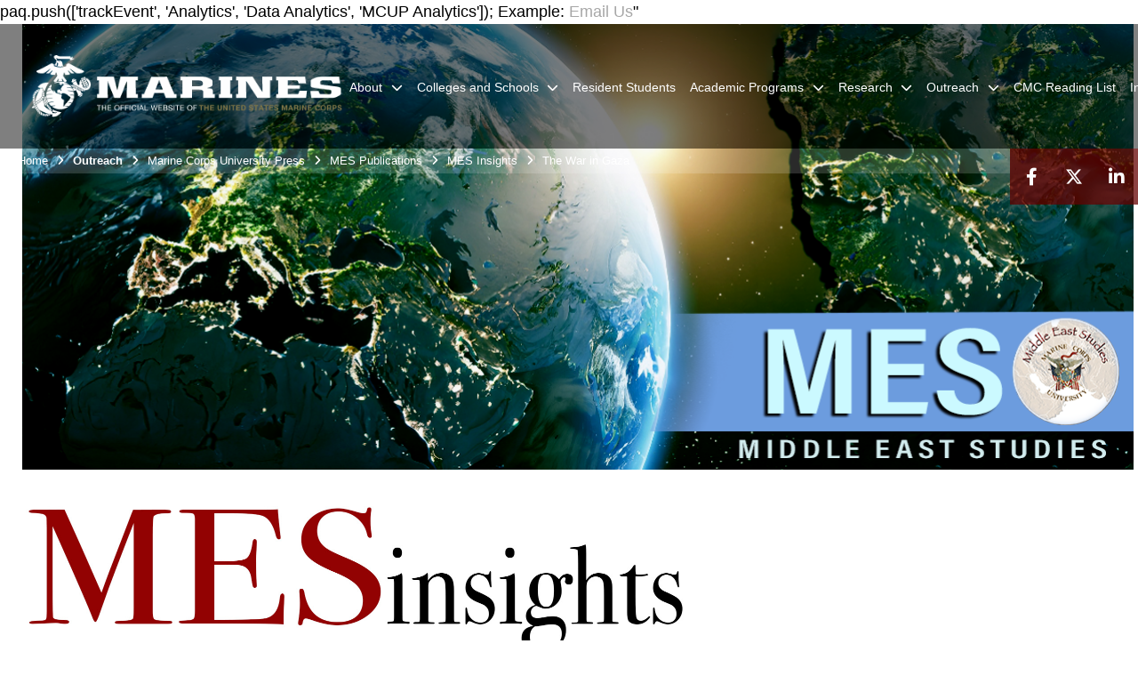

--- FILE ---
content_type: text/html; charset=utf-8
request_url: https://www.usmcu.edu/Outreach/Marine-Corps-University-Press/MES-Publications/MES-Insights/The-War-in-Gaza/
body_size: 23044
content:
<!DOCTYPE html>
<html  lang="en-US">
<head id="Head"><meta content="text/html; charset=UTF-8" http-equiv="Content-Type" /><title>
	MES Insights, vol. 14, no. 5
</title><meta id="MetaDescription" name="description" content="On 7 October 2023, the Palestinian terrorist organization Hamas, in collaboration with the Palestinian Islamic Jihad organization and other smaller armed groups, started a war with Israel by initiating a surprise attack against Israeli towns, villages, and military installations bordering the Gaza Strip." /><meta id="MetaKeywords" name="keywords" content="Marine Corps University, MCU, national security, foreign policy, Israel, IDF, Palestine, Hamas, Gaza, terrorism" /><meta id="MetaRobots" name="robots" content="INDEX, FOLLOW" /><link href="/Resources/Shared/stylesheets/dnndefault/7.0.0/default.css?cdv=2932" type="text/css" rel="stylesheet"/><link href="/DesktopModules/HTML/module.css?cdv=2932" type="text/css" rel="stylesheet"/><link href="/DesktopModules/AccordionMenu/module.css?cdv=2932" type="text/css" rel="stylesheet"/><link href="/DesktopModules/AccordionMenu/CSS/jumpMenu.css?cdv=2932" type="text/css" rel="stylesheet"/><link href="/DesktopModules/AccordionMenu/CSS/Templates/dod.css?cdv=2932" type="text/css" rel="stylesheet"/><link href="/Portals/_default/skins/marinestheme/skin.css?cdv=2932" type="text/css" rel="stylesheet"/><link href="/Portals/_default/Containers/DOD2/container.css?cdv=2932" type="text/css" rel="stylesheet"/><link href="/Portals/218/portal.css?cdv=2932" type="text/css" rel="stylesheet"/><link href="/Desktopmodules/SharedLibrary/Plugins/Skin/SkipNav/css/skipnav.css?cdv=2932" type="text/css" rel="stylesheet"/><link href="/DesktopModules/SharedLibrary/ValidatedPlugins/aos/aos.css?cdv=2932" type="text/css" rel="stylesheet"/><link href="/Desktopmodules/SharedLibrary/ValidatedPlugins/font-awesome6/css/all.min.css?cdv=2932" type="text/css" rel="stylesheet"/><link href="/Desktopmodules/SharedLibrary/ValidatedPlugins/font-awesome6/css/v4-shims.min.css?cdv=2932" type="text/css" rel="stylesheet"/><script src="/Resources/libraries/jQuery/03_07_01/jquery.js?cdv=2932" type="text/javascript"></script><script src="/Resources/libraries/jQuery-Migrate/03_04_01/jquery-migrate.js?cdv=2932" type="text/javascript"></script><script src="/Resources/libraries/jQuery-UI/01_13_03/jquery-ui.min.js?cdv=2932" type="text/javascript"></script><script type="text/javascript">

    (function(c,l,a,r,i,t,y){

        c[a]=c[a]||function(){(c[a].q=c[a].q||[]).push(arguments)};

        t=l.createElement(r);t.async=1;t.src=https://www.clarity.ms/tag/+i;

        y=l.getElementsByTagName(r)[0];y.parentNode.insertBefore(t,y);

    })(window, document, "clarity", "script", "huofu76vvx");

</script>

<!-- Global site tag (gtag.js) - Google Analytics -->
<script async src="https://www.googletagmanager.com/gtag/js?id=G-BV34NJ7WJW
"></script>
<script>
window.dataLayer = window.dataLayer || [];
function gtag()
{dataLayer.push(arguments);}

gtag('js', new Date());

gtag('config', 'G-BV34NJ7WJW');
</script>

paq.push(['trackEvent', 'Analytics', 'Data Analytics', 'MCUP Analytics']);

Example: <a href="mailto:name@example.com" title="Email Us" onclick=paq.push(['trackEvent', 'Analytics', 'Data Analytics', 'MCUP Analytics']);>Email Us</a>"<link rel='icon' href='/Portals/218/MCU_fav.ico?ver=tQ9u7r6RKJcfAwOsA-Lhow%3d%3d' type='image/x-icon' /><meta name='host' content='DMA Public Web' /><meta name='contact' content='dma.WebSD@mail.mil' /><script  src="/Desktopmodules/SharedLibrary/Plugins/GoogleAnalytics/Universal-Federated-Analytics-8.7.js?agency=DOD&subagency=USMC&sitetopic=dma.web&dclink=true"  id="_fed_an_ua_tag" ></script><link rel="stylesheet" href="/DesktopModules/LiveHTML/Resources/Tabs/Style.css" type="text/css" media="all" /><meta name="viewport" content="width=device-width, initial-scale=1, shrink-to-fit=no" /><meta name="viewport" content="width=device-width, initial-scale=1, shrink-to-fit=no" /><meta name="viewport" content="width=device-width, initial-scale=1, shrink-to-fit=no" /></head>
<body id="Body">

    <form method="post" action="/Outreach/Marine-Corps-University-Press/MES-Publications/MES-Insights/The-War-in-Gaza/" id="Form" enctype="multipart/form-data">
<div class="aspNetHidden">
<input type="hidden" name="__EVENTTARGET" id="__EVENTTARGET" value="" />
<input type="hidden" name="__EVENTARGUMENT" id="__EVENTARGUMENT" value="" />
<input type="hidden" name="__VIEWSTATE" id="__VIEWSTATE" value="MQ6hedic3uTs4LJU21ZpnSLcRaWHoWqVZsmaXMzOskgVx3n7r0PeSuMXxsvxD/EjSa7RWUcBthmMz4BYT0mPRme/YWaQlbL7cvrl8oyjcWur2M8MFKVPX4KjcoJv5DyFSgeiql6S+/OFub7GapOSOnsLs9SlEfwDejFMHf4gWir4U0cP6zzME2KQDF9PMC8UdQJMxXcyi/YhpnciBoniTyezmYj/2PdR1gfwkcJ0BYGzeVqrdht+E7nZDcinXSpjX4xXv+446B0SNqabLhkdPwJxbhrmXAQVywNrp7j2EUNB2AlHU8UExBZo+Oj9Cl8tmALyuLshlckoU+dDBml9itq0KJeaPsJZb5H2KpzkGagDIO2wEuUrPIenSwvALkr27BKw+mpPyCO8xyKps6tc1lVwCQv/LRH2WRVYyeDrNn0+SuAfQ4CQA7sneQrOxuECVNgdIzj2QXpz59rcUEzk2ztKQ9ViYzS0mnCA927V6hKz6W61gkafeQxXn8naGJCBfRHJK8St9uEv95/6K1GtaMPam65xPQUjQ7ioGsiyWuEbGSWMiBfqOw978G2rngaqR8Jyc6MmduNxD4ya7IOI/+clGlENbb0slt/VZtA937frD3SzCF1HamjplPOUPilA5+7vgFPPSfC74iVP663eSfGboC1QoXTjK5xNtrquxoYq7jxPPgxz1Okl8/3M1c9QxCXqwlllhuzOaiU4xQnDlcx7MPZGnuhJDcm2us3YY9lwYfTinKBCqd6meNWeNc3OrSAxALaSxTt+8KgJH0asM9Q5090Ggnli4dA5g1g5bWETqOvrlFN7aaB7tgYqLsjUqjMhZ4+cxowN7/An6DiaqN4cuhyUdOPge1iNVnupe/SOuDrfUZSQVTG5Mj4mGQQ6JynGXmi7kC0icsm1T4aW6DTyFoYRM8FTOSkS4ZJhyoFWrq8MjuGfZX1T65TkfSldQCoj2PvWZTYYUNWHG+W9WY7epiBFoUd8tLFCIJu3nlDRlogEr7+dTDPaxs3Yylgu9f05YZyLvoMLRvU/nHGSe1xJqgJUQAM8041j8q4cyPdGe7fSAj+2FeoFqYR2o/jJlBDSuXX6cupKw5yQJUCr+poRWVimDT6nO6NGJx9LCpvoBHa9mikGfpTl160IIEHw/9A8qN6B1WfF8l1JiXehjdQOkbyotoBLqdNBr11r+i2vdi3JURUNFfP2CiKFmC4jKz1EZeVdd4vmWBu8jeNIGXbYh+sdMHXfQXtMeI52/V3dP3YE5tob9CB3tjPe1r6gEZkuZr51VxJ7UsjLHZa8vep1tk9KVt39i5eAmZcH1VWGxKwClH7DtfnDLCmV6h+8jzpnDv7vJN+RxbbMnw8/alFeW1WYs+J//m4A6kHTmOnw7YYltIe7Q6s7S6/oM9NAt4+Jwe34xZiXJi2ZwjOgbEUBGEkSsLVGf+RIQ8f8vWvm3oQXtym5nOM7yL0SrT6vgwKJCW/rTZv7T5Z1TL9crvkdiMMMJ3OGWuSZW+a5/AHUAJ9ke1G+vgLkjxxJPbo5XJtlQh1jR8g1xTlq7RtHP2bJ9FD2EJppnzqBuG4P2lD8V+9ris/DiQrm6rJlHDrjbESj2PuApT2w6g7NeSeqMMbrvIPtQG+/ZziB8kOUAfOEGDfy2e2UnF02FdW1szoJuu9Det6O8xMPAMCx38Oo6Z7DBa75pOJ3iBz38UuRuO8jVF21d6ggTG1XYBboPujdR70YfHEy8f2WT0SKpTvTXPLUAJWcGfdE/TcCGUw2fGoUApN1zq4bH10yyGA5BALuKR+d3VvT1vJ09jBmG5i/ciYHedI9S/I4x4Vrxd9NyMz28hq7WKLMUPNhvmHolYvf3KgHhgpcDhVjt5/oRDnroYhDinMh/zsacPFaLzboSja9Uc61escvmbZvAcxaVfkMtJI/LQ==" />
</div>

<script type="text/javascript">
//<![CDATA[
var theForm = document.forms['Form'];
if (!theForm) {
    theForm = document.Form;
}
function __doPostBack(eventTarget, eventArgument) {
    if (!theForm.onsubmit || (theForm.onsubmit() != false)) {
        theForm.__EVENTTARGET.value = eventTarget;
        theForm.__EVENTARGUMENT.value = eventArgument;
        theForm.submit();
    }
}
//]]>
</script>


<script src="/WebResource.axd?d=pynGkmcFUV3N8bfprbQS0jFfvdz-DA10GMlw9OUhsCgxZnctJegKa6BYomQ1&amp;t=638901627720898773" type="text/javascript"></script>


<script src="/ScriptResource.axd?d=NJmAwtEo3IpK2g7JTRSMmik34PbOy56rKmpCCY9c0IuBlnEbhhFae_kQJWt66DuEhw-Osce7G501JTW9OGWRnd0EbuOkbrWsRmtU11Nj_i0XQ9cGNYMzzkFB5birW0a-1aK-ZA2&amp;t=32e5dfca" type="text/javascript"></script>
<script src="/ScriptResource.axd?d=dwY9oWetJoJFOsZ7uv-AD6rnnw1gg45X0YCH7_dWw6-26XQltO1_5azbICY-_tq-M6RY9HEg67V8XgtLpPVUPl1Dn9p5QdJTkPAHetpXAJ7lKjHpBkd_x3tMAx_TdJCVFvjTnBv-7vOJGyRf0&amp;t=32e5dfca" type="text/javascript"></script>
<div class="aspNetHidden">

	<input type="hidden" name="__VIEWSTATEGENERATOR" id="__VIEWSTATEGENERATOR" value="CA0B0334" />
	<input type="hidden" name="__VIEWSTATEENCRYPTED" id="__VIEWSTATEENCRYPTED" value="" />
	<input type="hidden" name="__EVENTVALIDATION" id="__EVENTVALIDATION" value="rZEjmsrAAMc0Euqn/TJVcWPNGBpY3veekaMZ5/sQcGX9T6iwN7urLNkGgUUoQZYuSiQVBQMlO+PUm62nQ98X2jCnc7z86KtMzc19bLRoHVZ3pna1" />
</div><script src="/js/dnn.modalpopup.js?cdv=2932" type="text/javascript"></script><script src="/Portals/_default/skins/marinestheme/Resources/js/skin.build.js?cdv=2932" type="text/javascript"></script><script src="/js/dnncore.js?cdv=2932" type="text/javascript"></script><script src="/Desktopmodules/SharedLibrary/Plugins/Mobile-Detect/mobile-detect.min.js?cdv=2932" type="text/javascript"></script><script src="/DesktopModules/SharedLibrary/ValidatedPlugins/aos/aos.js?cdv=2932" type="text/javascript"></script><script src="/Desktopmodules/SharedLibrary/Plugins/Skin/js/common.js?cdv=2932" type="text/javascript"></script>
<script type="text/javascript">
//<![CDATA[
Sys.WebForms.PageRequestManager._initialize('ScriptManager', 'Form', [], [], [], 90, '');
//]]>
</script>

        
        
        
<script type="text/javascript">
$('#personaBar-iframe').load(function() {$('#personaBar-iframe').contents().find("head").append($("<style type='text/css'>.personabar .personabarLogo {}</style>")); });
</script>

<script type="text/javascript">

jQuery(document).ready(function() {
initializeSkin();
});

</script>

<script type="text/javascript">
var skinvars = {"SiteName":"Marine Corps University","SiteShortName":"MCU","SiteSubTitle":"","aid":"marines_mcu","IsSecureConnection":true,"IsBackEnd":false,"DisableShrink":false,"IsAuthenticated":false,"SearchDomain":"search.usa.gov","SiteUrl":"https://www.usmcu.edu/","LastLogin":null,"IsLastLoginFail":false,"IncludePiwik":false,"PiwikSiteID":-1,"SocialLinks":{"Facebook":{"Url":"https://www.facebook.com/MarineCorpsU/","Window":"_blank","Relationship":"noopener"},"Twitter":{"Url":"https://twitter.com/MarineCorpsU","Window":"_blank","Relationship":"noopener"},"YouTube":{"Url":"","Window":"","Relationship":""},"Flickr":{"Url":"","Window":"","Relationship":""},"Pintrest":{"Url":"","Window":"","Relationship":""},"Instagram":{"Url":"","Window":"","Relationship":""},"Blog":{"Url":"","Window":"","Relationship":null},"RSS":{"Url":"","Window":"_blank","Relationship":"noopener"},"Podcast":{"Url":"","Window":"","Relationship":null},"Email":{"Url":"","Window":"","Relationship":null},"LinkedIn":{"Url":"https://www.linkedin.com/school/marine-corps-university/","Window":"_blank","Relationship":"noopener"},"Snapchat":{"Url":"","Window":"","Relationship":""}},"SiteLinks":null,"LogoffTimeout":10500000,"SiteAltLogoText":""};
</script>
<script type="application/ld+json">{"@context":"http://schema.org","@type":"Organization","logo":"https://www.usmcu.edu/Portals/218/mdmlogo.png?ver=K-7fBNAjE86c9lpDhNZWrg%3d%3d","name":"Marine Corps University","url":"https://www.usmcu.edu/","sameAs":["https://www.facebook.com/MarineCorpsU/","https://twitter.com/MarineCorpsU"]}</script>

<!-- MobileNav -->


<div class="mobile-nav" id="mobile-nav">
  <div class="content">
    <div class="container-fluid">
      <header class="row">
        <h3 class="col-10">Marines</h3>
        <div class="col-2"><button class="close" id="close-mobile-nav" aria-label="Close mobile navigation menu"></button></div>
      </header>
      <div class="row">
        <div class="container-fluid no-gutters nopad">
          <div class="row no-gutters nopad">
            <div class="offset-1 col-10 mobile-nav-pos">
              

<!-- ./ helper -->

        <ul>
                        <li class="">
                            <a data-toggle="submenu" href="https://www.usmcu.edu/About/" aria-haspopup="true" aria-expanded="false">
                                <span>About</span>
                            </a>
                                    <ul>
                        <li><a href="https://www.usmcu.edu/About/Leaders/">Leaders</a></li>
                        <li><a href="https://www.usmcu.edu/About/Contact-Us/">Contact Us</a></li>
                        <li><a href="https://www.usmcu.edu/About/Accreditation/">Accreditation</a></li>
                        <li>
                            <a data-toggle="submenu" aria-haspopup="true" aria-expanded="false" class="disabled">Staff Sections</a>
                                    <ul>
                        <li>
                            <a data-toggle="submenu" aria-haspopup="true" aria-expanded="false" class="disabled">Principal Staff</a>
                                    <ul>
                        <li><a href="https://www.usmcu.edu/About/Staff-Sections/Principal-Staff/G-1-Manpower-Personnel/">G-1 Manpower &amp; Personnel</a></li>
                        <li><a href="https://www.usmcu.edu/About/Staff-Sections/Principal-Staff/G-3-5-Operations-Plans/">G-3/5 Operations &amp; Plans</a></li>
                        <li><a href="https://www.usmcu.edu/About/Staff-Sections/Principal-Staff/G-4-Logistics/">G-4 Logistics</a></li>
                        <li><a href="https://www.usmcu.edu/About/Staff-Sections/Principal-Staff/G-6-Communication-Information-Systems/">G-6 Communication &amp; Information Systems</a></li>
        </ul>

                        </li>
                        <li>
                            <a href="https://www.usmcu.edu/About/Staff-Sections/Special-Staff/" data-toggle="submenu" aria-haspopup="true" aria-expanded="false">Special Staff</a>
                                    <ul>
                        <li><a href="https://www.usmcu.edu/About/Staff-Sections/Special-Staff/Chaplain/">Chaplain</a></li>
                        <li><a href="https://www.usmcu.edu/About/Staff-Sections/Special-Staff/Equal-Opportunity-Advisor/">Equal Opportunity Advisor</a></li>
                        <li><a href="https://www.usmcu.edu/About/Staff-Sections/Special-Staff/Prevention-Program/">Prevention Program</a></li>
                        <li><a href="https://www.usmcu.edu/About/Staff-Sections/Special-Staff/Registrar/">Registrar</a></li>
                        <li><a href="https://www.usmcu.edu/About/Staff-Sections/Special-Staff/Sexual-Assault-Prevention-and-Response/">Sexual Assault Prevention and Response</a></li>
        </ul>

                        </li>
        </ul>

                        </li>
                        <li><a href="https://www.usmcu.edu/Faculty-and-Staff/">Faculty and Staff</a></li>
        </ul>

                        </li>
                        <li class="">
                            <a data-toggle="submenu" aria-haspopup="true" aria-expanded="false" aria-disabled="true" class="disabled">
                                <span>Colleges and Schools</span>
                            </a>
                                    <ul>
                        <li><a href="https://www.usmcu.edu/MCWAR/">Marine Corps War College</a></li>
                        <li><a href="https://www.usmcu.edu/SAW/">School of Advanced Warfighting</a></li>
                        <li><a href="https://www.usmcu.edu/Colleges-and-Schools/Command-and-Staff-College/">Command and Staff College</a></li>
                        <li><a href="https://www.usmcu.edu/EWS/">Expeditionary Warfare School</a></li>
                        <li><a href="https://www.usmcu.edu/CDET/">College of Distance Education and Training</a></li>
                        <li><a href="https://www.usmcu.edu/CEME/">College of Enlisted Military Education</a></li>
        </ul>

                        </li>
                            <li class=""><a href="https://www.usmcu.edu/Resident-Students/"><span>Resident Students</span></a></li>
                        <li class="">
                            <a data-toggle="submenu" href="https://www.usmcu.edu/Academic-Programs/" aria-haspopup="true" aria-expanded="false">
                                <span>Academic Programs</span>
                            </a>
                                    <ul>
                        <li><a href="https://www.usmcu.edu/CRSS/">Center for Regional and Security Studies</a></li>
                        <li><a href="https://www.usmcu.edu/Academic-Programs/CMC-Fellows-Strategists-Foreign-PME-Olmsted-Scholars/">CMC Fellows &amp; Strategists, Foreign PME, &amp; Olmsted Scholars</a></li>
                        <li><a href="https://www.usmcu.edu/Academic-Programs/Leadership-Communications-Skills-Center/">Leadership Communication Skills Center</a></li>
                        <li>
                            <a href="https://www.usmcu.edu/lli/" data-toggle="submenu" aria-haspopup="true" aria-expanded="false">Lejeune Leadership Institute</a>
                                    <ul>
                        <li><a href="https://www.usmcu.edu/Academic-Programs/Lejeune-Leadership-Institute/Executive-Education-Program/">Executive Education Program</a></li>
                        <li><a href="https://www.usmcu.edu/Academic-Programs/Lejeune-Leadership-Institute/Brigadier-General-Select-Orientation-Course/">Brigadier General Select Orientation Course</a></li>
                        <li><a href="https://www.usmcu.edu/Academic-Programs/Lejeune-Leadership-Institute/Marine-Leader-Development/">Marine Leader Development</a></li>
                        <li><a href="https://www.usmcu.edu/Academic-Programs/Lejeune-Leadership-Institute/Marine-Corps-Civilian-Leadership-Development-Program/">Marine Corps Civilian Leadership Development Program</a></li>
                        <li><a href="https://grc-usmcu.libguides.com/usmc-reading-list-2020">Marine Corps Professional Reading Program</a></li>
                        <li>
                            <a href="https://www.usmcu.edu/Academic-Programs/Lejeune-Leadership-Institute/LLI-Ethics/" data-toggle="submenu" aria-haspopup="true" aria-expanded="false">LLI Ethics</a>
                                    <ul>
                        <li><a href="https://www.usmcu.edu/Academic-Programs/Lejeune-Leadership-Institute/LLI-Ethics/Ethics-Presentations/">Ethics Presentations</a></li>
                        <li><a href="https://www.usmcu.edu/Academic-Programs/Lejeune-Leadership-Institute/LLI-Ethics/Ethics-Resources/">Ethics Resources</a></li>
                        <li>
                            <a href="https://www.usmcu.edu/Academic-Programs/Lejeune-Leadership-Institute/LLI-Ethics/Featured-Courses/" data-toggle="submenu" aria-haspopup="true" aria-expanded="false">Featured Courses</a>
                                    <ul>
                        <li><a href="https://www.usmcu.edu/Academic-Programs/Lejeune-Leadership-Institute/LLI-Ethics/Featured-Courses/Ethics-Workshop/">Ethics Workshop</a></li>
                        <li><a href="https://www.usmcu.edu/Academic-Programs/Lejeune-Leadership-Institute/LLI-Ethics/Featured-Courses/Leadership-and-Ethics-Workshop/">Leadership and Ethics Workshop</a></li>
        </ul>

                        </li>
        </ul>

                        </li>
                        <li><a href="https://www.usmcu.edu/Academic-Programs/Lejeune-Leadership-Institute/Commandants-Combined-Commandership-Course/">Commandant&#39;s Combined Commandership Course</a></li>
                        <li><a href="https://www.usmcu.edu/Academic-Programs/Lejeune-Leadership-Institute/About/">About</a></li>
                        <li><a href="https://www.usmcu.edu/mld-discussion-topics/">Case Studies</a></li>
                        <li><a href="https://www.usmcu.edu/Academic-Programs/Lejeune-Leadership-Institute/LLI-Leadership/">LLI Leadership</a></li>
        </ul>

                        </li>
                        <li><a href="https://www.usmcu.edu/Academic-Programs/Marine-Corps-Strategist-Program/">Marine Corps Strategist Program</a></li>
                        <li><a href="https://www.usmcu.edu/mes/">Middle East Studies</a></li>
                        <li><a href="https://www.usmcu.edu/Academic-Programs/Military-Scholarship-of-Teaching-and-Learning/">Military Scholarship of Teaching and Learning</a></li>
                        <li><a href="https://www.usmcu.edu/Academic-Programs/Professional-Military-Education-Continuum/">Professional Military Education Continuum</a></li>
                        <li><a href="https://www.usmcu.edu/Academic-Programs/Secretary-of-Defense-Strategic-Thinkers-Program/">Secretary of Defense Strategic Thinkers Program</a></li>
                        <li><a href="https://www.usmcu.edu/Academic-Programs/Women-Peace-and-Security/">Women, Peace and Security</a></li>
                        <li><a href="https://www.usmcu.edu/Academic-Programs/Krulak-Center/">Krulak Center</a></li>
        </ul>

                        </li>
                        <li class="">
                            <a data-toggle="submenu" aria-haspopup="true" aria-expanded="false" aria-disabled="true" class="disabled">
                                <span>Research</span>
                            </a>
                                    <ul>
                        <li><a href="https://grc-usmcu.libguides.com/library">Library of the Marine Corps</a></li>
                        <li>
                            <a href="https://www.usmcu.edu/Research/History-Division/" data-toggle="submenu" aria-haspopup="true" aria-expanded="false">Marine Corps History Division</a>
                                    <ul>
                        <li>
                            <a href="https://www.usmcu.edu/Research/Marine-Corps-History-Division/Information-for-Units/" data-toggle="submenu" aria-haspopup="true" aria-expanded="false">Information for Units</a>
                                    <ul>
                        <li><a href="https://www.usmcu.edu/Research/Marine-Corps-History-Division/Information-for-Units/Command-Chronology-Program/">Command Chronology Program</a></li>
                        <li><a href="https://www.usmcu.edu/Research/Marine-Corps-History-Division/Information-for-Units/Streamers/">Streamers</a></li>
                        <li><a href="https://www.usmcu.edu/Research/Marine-Corps-History-Division/Information-for-Units/Lineage-and-Honors/">Lineage and Honors</a></li>
                        <li><a href="https://www.usmcu.edu/Research/Marine-Corps-History-Division/Information-for-Units/Records/">Records</a></li>
                        <li><a href="https://www.usmcu.edu/Research/Marine-Corps-History-Division/Information-for-Units/Operations/">Operations</a></li>
        </ul>

                        </li>
                        <li><a href="https://www.usmcu.edu/Research/Marine-Corps-History-Division/Outside-Resources/">Outside Resources</a></li>
                        <li>
                            <a href="https://www.usmcu.edu/Research/Marine-Corps-History-Division/Research-Tools-Facts-and-Figures/" data-toggle="submenu" aria-haspopup="true" aria-expanded="false">Research Tools/Facts and Figures</a>
                                    <ul>
                        <li><a href="https://www.usmcu.edu/Research/Marine-Corps-History-Division/Research-Tools-Facts-and-Figures/Casualty-Card-Database/">Casualty Card Database</a></li>
                        <li><a href="https://www.usmcu.edu/Research/Marine-Corps-History-Division/Research-Tools-Facts-and-Figures/USMC-Command-Chronologies/">USMC Command Chronologies</a></li>
        </ul>

                        </li>
                        <li><a href="https://www.usmcu.edu/Research/Marine-Corps-History-Division/Frequently-Requested-Topics/">Frequently Requested Topics</a></li>
                        <li>
                            <a href="https://www.usmcu.edu/Research/Marine-Corps-History-Division/Oral-History/" data-toggle="submenu" aria-haspopup="true" aria-expanded="false">Oral History</a>
                                    <ul>
                        <li><a href="https://www.usmcu.edu/Research/Marine-Corps-History-Division/Oral-History/Distinguished-Marine-Career-Interviews/">Distinguished Marine Career Interviews</a></li>
                        <li><a href="https://www.usmcu.edu/Research/Marine-Corps-History-Division/Oral-History/A-Do-It-Yourself-Oral-History-Primer/">A &#39;Do-It-Yourself&#39; Oral History Primer</a></li>
        </ul>

                        </li>
                        <li><a href="https://www.usmcu.edu/Research/Marine-Corps-History-Division/Start-Your-Research/">Start Your Research</a></li>
        </ul>

                        </li>
                        <li>
                            <a href="https://www.usmcu.edu/Research/Institutional-Research-Assessment-Planning/" data-toggle="submenu" aria-haspopup="true" aria-expanded="false">Institutional Research, Assessment, &amp; Planning</a>
                                    <ul>
                        <li><a href="https://www.usmcu.edu/Research/Institutional-Research-Assessment-Planning/Human-Subjects-Research-and-IRB/">Human Subjects Research and IRB</a></li>
                        <li><a href="https://www.usmcu.edu/Research/Institutional-Research-Assessment-Planning/Extramural-Research/">Extramural Research</a></li>
        </ul>

                        </li>
                        <li><a href="https://www.usmcu.edu/Research/Arctic-Strategic-Initative/">Arctic Strategic Initative</a></li>
        </ul>

                        </li>
                        <li class="">
                            <a data-toggle="submenu" aria-haspopup="true" aria-expanded="false" aria-disabled="true" class="disabled">
                                <span>Outreach</span>
                            </a>
                                    <ul>
                        <li><a href="https://www.usmcu.edu/Outreach/Marine-Corps-University-Speakers-Bureau/">Marine Corps University Speakers Bureau</a></li>
                        <li><a href="https://www.usmcu.edu/MCUPress/">Marine Corps University Press</a></li>
                        <li><a href="https://www.usmcmuseum.com/">National Museum of the Marine Corps</a></li>
                        <li><a href="https://www.usmcu.edu/Outreach/Marine-Corps-University-Alumni/">Marine Corps University Alumni</a></li>
                        <li><a href="https://innovatedefense.net/the-landing">The Landing PME Portal</a></li>
        </ul>

                        </li>
                            <li class="">
                                <a href="https://grc-usmcu.libguides.com/cmc-reading-list/home" target="_blank" rel="noopener noreferrer" aria-expanded="false">
                                    <span>CMC Reading List</span>
                                </a>
                            </li>
                            <li class="">
                                <a href="https://usmcu.sharepoint.com/" target="_blank" rel="noopener noreferrer" aria-expanded="false">
                                    <span>Intranet</span>
                                </a>
                            </li>
        </ul>
<!-- ./ node count -->


            </div>
          </div>
        </div>
      </div>
      <div class="mobile-search row">
        <div class="container-fluid">
          <div class="row">
            <div class="offset-1 col-9"><input type="text" placeholder="S e a r c h" aria-label="Search" id="MobileTxtSearch"></div>
            <div class="search col-2"><button id="MobileSearchButton" aria-label="Search"><i class="fas fa-search"></i></button></div>
          </div>
        </div>
      </div>
      <div class="row">
        <div class="offset-1 col-11 social-links-loader"></div>
      </div>
    </div>
  </div>
</div>
<script>
$(document).ready(function(){
  $('#MobileTxtSearch').keyup(function (e) {
    if (e.keyCode === 13) {
      doSearch($('#MobileTxtSearch').val());

      e.preventDefault();
      return false;
    }
  });

  $("#MobileSearchButton").click(function(e) {
    doSearch($('#MobileTxtSearch').val());

    e.preventDefault();
    return false;
  });
});

function doSearch(val) {
  //grab the text, strip out # and &
  var searchtxt = encodeURI(val.trim().replace(/#|&/g, ""));
  if(searchtxt){
    //redirect to /Home/Search
    window.location.assign("/SearchResults?tag=" + searchtxt);
  }
}
</script>



<!-- UserBar -->


<div class="site-wrapper">
  <div class="page-wrapper">
    <!-- Header -->
    <div id="skip-link-holder"><a id="skip-link" href="#skip-target">Skip to main content (Press Enter).</a></div>
    

<header class="navbar">
    <!-- NavBar -->
    

<div class="wrapper">
    <!-- Logo -->
    <a id="dnn_MainHeader_NavBar_LOGO1_hypLogo" title="Marine Corps University" aria-label="Marine Corps University" href="https://www.usmcu.edu/"><img id="dnn_MainHeader_NavBar_LOGO1_imgLogo" class="logo" src="/Portals/218/mdmlogo.png?ver=K-7fBNAjE86c9lpDhNZWrg%3d%3d" alt="Marine Corps University" /></a>
    <!-- ./Logo -->

    <!-- Nav -->
    <nav id="dnnbootsterNav" class="main-nav">
        <button type="button" id="open-mobile-nav" aria-label="Open mobile navigation" aria-expanded="false"><i class="fa fa-bars"></i></button>
        

<!-- ./ helper -->

<ul>
                    <li class="">
                        <a data-toggle="submenu" href="https://www.usmcu.edu/About/" aria-haspopup="true" aria-expanded="false">
                            <span>About</span>
                        </a>
                                <ul>
                            <li><a href="https://www.usmcu.edu/About/Leaders/">Leaders</a></li>
                            <li><a href="https://www.usmcu.edu/About/Contact-Us/">Contact Us</a></li>
                            <li><a href="https://www.usmcu.edu/About/Accreditation/">Accreditation</a></li>
                        <li>
                            <a data-toggle="submenu" aria-haspopup="true" aria-expanded="false" href="javascript:void(0)">Staff Sections</a>
                                    <ul>
                        <li>
                            <a data-toggle="submenu" aria-haspopup="true" aria-expanded="false" href="javascript:void(0)">Principal Staff</a>
                                    <ul>
                            <li><a href="https://www.usmcu.edu/About/Staff-Sections/Principal-Staff/G-1-Manpower-Personnel/">G-1 Manpower &amp; Personnel</a></li>
                            <li><a href="https://www.usmcu.edu/About/Staff-Sections/Principal-Staff/G-3-5-Operations-Plans/">G-3/5 Operations &amp; Plans</a></li>
                            <li><a href="https://www.usmcu.edu/About/Staff-Sections/Principal-Staff/G-4-Logistics/">G-4 Logistics</a></li>
                            <li><a href="https://www.usmcu.edu/About/Staff-Sections/Principal-Staff/G-6-Communication-Information-Systems/">G-6 Communication &amp; Information Systems</a></li>
        </ul>

                        </li>
                            <li>
                                <a href="https://www.usmcu.edu/About/Staff-Sections/Special-Staff/" data-toggle="submenu" aria-haspopup="true" aria-expanded="false">Special Staff</a>
                                        <ul>
                            <li><a href="https://www.usmcu.edu/About/Staff-Sections/Special-Staff/Chaplain/">Chaplain</a></li>
                            <li><a href="https://www.usmcu.edu/About/Staff-Sections/Special-Staff/Equal-Opportunity-Advisor/">Equal Opportunity Advisor</a></li>
                            <li><a href="https://www.usmcu.edu/About/Staff-Sections/Special-Staff/Prevention-Program/">Prevention Program</a></li>
                            <li><a href="https://www.usmcu.edu/About/Staff-Sections/Special-Staff/Registrar/">Registrar</a></li>
                            <li><a href="https://www.usmcu.edu/About/Staff-Sections/Special-Staff/Sexual-Assault-Prevention-and-Response/">Sexual Assault Prevention and Response</a></li>
        </ul>

                            </li>
        </ul>

                        </li>
                            <li><a href="https://www.usmcu.edu/Faculty-and-Staff/">Faculty and Staff</a></li>
        </ul>

                    </li>
 <!-- ./ item cannot be disabled to work with smartmenus for accessibility -->
                <li class="">
                    <a data-toggle="submenu" href="javascript:void(0)" aria-haspopup="true" aria-expanded="false">
                        <span>Colleges and Schools</span>
                    </a>
                            <ul>
                            <li><a href="https://www.usmcu.edu/MCWAR/">Marine Corps War College</a></li>
                            <li><a href="https://www.usmcu.edu/SAW/">School of Advanced Warfighting</a></li>
                            <li><a href="https://www.usmcu.edu/Colleges-and-Schools/Command-and-Staff-College/">Command and Staff College</a></li>
                            <li><a href="https://www.usmcu.edu/EWS/">Expeditionary Warfare School</a></li>
                            <li><a href="https://www.usmcu.edu/CDET/">College of Distance Education and Training</a></li>
                            <li><a href="https://www.usmcu.edu/CEME/">College of Enlisted Military Education</a></li>
        </ul>

                </li>
                    <li class=""><a href="https://www.usmcu.edu/Resident-Students/"><span>Resident Students</span></a></li>
                    <li class="">
                        <a data-toggle="submenu" href="https://www.usmcu.edu/Academic-Programs/" aria-haspopup="true" aria-expanded="false">
                            <span>Academic Programs</span>
                        </a>
                                <ul>
                            <li><a href="https://www.usmcu.edu/CRSS/">Center for Regional and Security Studies</a></li>
                            <li><a href="https://www.usmcu.edu/Academic-Programs/CMC-Fellows-Strategists-Foreign-PME-Olmsted-Scholars/">CMC Fellows &amp; Strategists, Foreign PME, &amp; Olmsted Scholars</a></li>
                            <li><a href="https://www.usmcu.edu/Academic-Programs/Leadership-Communications-Skills-Center/">Leadership Communication Skills Center</a></li>
                            <li>
                                <a href="https://www.usmcu.edu/lli/" data-toggle="submenu" aria-haspopup="true" aria-expanded="false">Lejeune Leadership Institute</a>
                                        <ul>
                            <li><a href="https://www.usmcu.edu/Academic-Programs/Lejeune-Leadership-Institute/Executive-Education-Program/">Executive Education Program</a></li>
                            <li><a href="https://www.usmcu.edu/Academic-Programs/Lejeune-Leadership-Institute/Brigadier-General-Select-Orientation-Course/">Brigadier General Select Orientation Course</a></li>
                            <li><a href="https://www.usmcu.edu/Academic-Programs/Lejeune-Leadership-Institute/Marine-Leader-Development/">Marine Leader Development</a></li>
                            <li><a href="https://www.usmcu.edu/Academic-Programs/Lejeune-Leadership-Institute/Marine-Corps-Civilian-Leadership-Development-Program/">Marine Corps Civilian Leadership Development Program</a></li>
                            <li><a href="https://grc-usmcu.libguides.com/usmc-reading-list-2020">Marine Corps Professional Reading Program</a></li>
                            <li>
                                <a href="https://www.usmcu.edu/Academic-Programs/Lejeune-Leadership-Institute/LLI-Ethics/" data-toggle="submenu" aria-haspopup="true" aria-expanded="false">LLI Ethics</a>
                                        <ul>
                            <li><a href="https://www.usmcu.edu/Academic-Programs/Lejeune-Leadership-Institute/LLI-Ethics/Ethics-Presentations/">Ethics Presentations</a></li>
                            <li><a href="https://www.usmcu.edu/Academic-Programs/Lejeune-Leadership-Institute/LLI-Ethics/Ethics-Resources/">Ethics Resources</a></li>
                            <li>
                                <a href="https://www.usmcu.edu/Academic-Programs/Lejeune-Leadership-Institute/LLI-Ethics/Featured-Courses/" data-toggle="submenu" aria-haspopup="true" aria-expanded="false">Featured Courses</a>
                                        <ul>
                            <li><a href="https://www.usmcu.edu/Academic-Programs/Lejeune-Leadership-Institute/LLI-Ethics/Featured-Courses/Ethics-Workshop/">Ethics Workshop</a></li>
                            <li><a href="https://www.usmcu.edu/Academic-Programs/Lejeune-Leadership-Institute/LLI-Ethics/Featured-Courses/Leadership-and-Ethics-Workshop/">Leadership and Ethics Workshop</a></li>
        </ul>

                            </li>
        </ul>

                            </li>
                            <li><a href="https://www.usmcu.edu/Academic-Programs/Lejeune-Leadership-Institute/Commandants-Combined-Commandership-Course/">Commandant&#39;s Combined Commandership Course</a></li>
                            <li><a href="https://www.usmcu.edu/Academic-Programs/Lejeune-Leadership-Institute/About/">About</a></li>
                            <li><a href="https://www.usmcu.edu/mld-discussion-topics/">Case Studies</a></li>
                            <li><a href="https://www.usmcu.edu/Academic-Programs/Lejeune-Leadership-Institute/LLI-Leadership/">LLI Leadership</a></li>
        </ul>

                            </li>
                            <li><a href="https://www.usmcu.edu/Academic-Programs/Marine-Corps-Strategist-Program/">Marine Corps Strategist Program</a></li>
                            <li><a href="https://www.usmcu.edu/mes/">Middle East Studies</a></li>
                            <li><a href="https://www.usmcu.edu/Academic-Programs/Military-Scholarship-of-Teaching-and-Learning/">Military Scholarship of Teaching and Learning</a></li>
                            <li><a href="https://www.usmcu.edu/Academic-Programs/Professional-Military-Education-Continuum/">Professional Military Education Continuum</a></li>
                            <li><a href="https://www.usmcu.edu/Academic-Programs/Secretary-of-Defense-Strategic-Thinkers-Program/">Secretary of Defense Strategic Thinkers Program</a></li>
                            <li><a href="https://www.usmcu.edu/Academic-Programs/Women-Peace-and-Security/">Women, Peace and Security</a></li>
                            <li><a href="https://www.usmcu.edu/Academic-Programs/Krulak-Center/">Krulak Center</a></li>
        </ul>

                    </li>
 <!-- ./ item cannot be disabled to work with smartmenus for accessibility -->
                <li class="">
                    <a data-toggle="submenu" href="javascript:void(0)" aria-haspopup="true" aria-expanded="false">
                        <span>Research</span>
                    </a>
                            <ul>
                            <li><a href="https://grc-usmcu.libguides.com/library" target="_blank" rel="noopener noreferrer">Library of the Marine Corps</a></li>
                            <li>
                                <a href="https://www.usmcu.edu/Research/History-Division/" data-toggle="submenu" aria-haspopup="true" aria-expanded="false">Marine Corps History Division</a>
                                        <ul>
                            <li>
                                <a href="https://www.usmcu.edu/Research/Marine-Corps-History-Division/Information-for-Units/" data-toggle="submenu" aria-haspopup="true" aria-expanded="false">Information for Units</a>
                                        <ul>
                            <li><a href="https://www.usmcu.edu/Research/Marine-Corps-History-Division/Information-for-Units/Command-Chronology-Program/">Command Chronology Program</a></li>
                            <li><a href="https://www.usmcu.edu/Research/Marine-Corps-History-Division/Information-for-Units/Streamers/">Streamers</a></li>
                            <li><a href="https://www.usmcu.edu/Research/Marine-Corps-History-Division/Information-for-Units/Lineage-and-Honors/">Lineage and Honors</a></li>
                            <li><a href="https://www.usmcu.edu/Research/Marine-Corps-History-Division/Information-for-Units/Records/">Records</a></li>
                            <li><a href="https://www.usmcu.edu/Research/Marine-Corps-History-Division/Information-for-Units/Operations/">Operations</a></li>
        </ul>

                            </li>
                            <li><a href="https://www.usmcu.edu/Research/Marine-Corps-History-Division/Outside-Resources/">Outside Resources</a></li>
                            <li>
                                <a href="https://www.usmcu.edu/Research/Marine-Corps-History-Division/Research-Tools-Facts-and-Figures/" data-toggle="submenu" aria-haspopup="true" aria-expanded="false">Research Tools/Facts and Figures</a>
                                        <ul>
                            <li><a href="https://www.usmcu.edu/Research/Marine-Corps-History-Division/Research-Tools-Facts-and-Figures/Casualty-Card-Database/">Casualty Card Database</a></li>
                            <li><a href="https://www.usmcu.edu/Research/Marine-Corps-History-Division/Research-Tools-Facts-and-Figures/USMC-Command-Chronologies/">USMC Command Chronologies</a></li>
        </ul>

                            </li>
                            <li><a href="https://www.usmcu.edu/Research/Marine-Corps-History-Division/Frequently-Requested-Topics/">Frequently Requested Topics</a></li>
                            <li>
                                <a href="https://www.usmcu.edu/Research/Marine-Corps-History-Division/Oral-History/" data-toggle="submenu" aria-haspopup="true" aria-expanded="false">Oral History</a>
                                        <ul>
                            <li><a href="https://www.usmcu.edu/Research/Marine-Corps-History-Division/Oral-History/Distinguished-Marine-Career-Interviews/">Distinguished Marine Career Interviews</a></li>
                            <li><a href="https://www.usmcu.edu/Research/Marine-Corps-History-Division/Oral-History/A-Do-It-Yourself-Oral-History-Primer/">A &#39;Do-It-Yourself&#39; Oral History Primer</a></li>
        </ul>

                            </li>
                            <li><a href="https://www.usmcu.edu/Research/Marine-Corps-History-Division/Start-Your-Research/">Start Your Research</a></li>
        </ul>

                            </li>
                            <li>
                                <a href="https://www.usmcu.edu/Research/Institutional-Research-Assessment-Planning/" data-toggle="submenu" aria-haspopup="true" aria-expanded="false">Institutional Research, Assessment, &amp; Planning</a>
                                        <ul>
                            <li><a href="https://www.usmcu.edu/Research/Institutional-Research-Assessment-Planning/Human-Subjects-Research-and-IRB/">Human Subjects Research and IRB</a></li>
                            <li><a href="https://www.usmcu.edu/Research/Institutional-Research-Assessment-Planning/Extramural-Research/">Extramural Research</a></li>
        </ul>

                            </li>
                            <li><a href="https://www.usmcu.edu/Research/Arctic-Strategic-Initative/">Arctic Strategic Initative</a></li>
        </ul>

                </li>
 <!-- ./ item cannot be disabled to work with smartmenus for accessibility -->
                <li class="">
                    <a data-toggle="submenu" href="javascript:void(0)" aria-haspopup="true" aria-expanded="false">
                        <span>Outreach</span>
                    </a>
                            <ul>
                            <li><a href="https://www.usmcu.edu/Outreach/Marine-Corps-University-Speakers-Bureau/">Marine Corps University Speakers Bureau</a></li>
                            <li><a href="https://www.usmcu.edu/MCUPress/">Marine Corps University Press</a></li>
                            <li><a href="https://www.usmcmuseum.com/" target="_blank" rel="noopener noreferrer">National Museum of the Marine Corps</a></li>
                            <li><a href="https://www.usmcu.edu/Outreach/Marine-Corps-University-Alumni/">Marine Corps University Alumni</a></li>
                            <li><a href="https://innovatedefense.net/the-landing" target="_blank" rel="noopener noreferrer">The Landing PME Portal</a></li>
        </ul>

                </li>
                    <li class="">
                        <a href="https://grc-usmcu.libguides.com/cmc-reading-list/home" target="_blank" rel="noopener noreferrer" aria-expanded="false">
                            <span>CMC Reading List</span>
                        </a>
                    </li>
                    <li class="">
                        <a href="https://usmcu.sharepoint.com/" target="_blank" rel="noopener noreferrer" aria-expanded="false">
                            <span>Intranet</span>
                        </a>
                    </li>
            <li class="">
            <button type="button" class="btn" style="color:white;" data-toggle="collapse" data-target="#unitflagmenu" aria-label="Toggle Marines.mil Navigation" aria-expanded="false">
                <i class="fa fa-bars" style="font-size: 1.5em;"></i>
            </button>
        </li>
</ul>
<!-- ./ node count -->


    </nav>
    <!-- ./Nav -->
</div>


    <div class="secondarybar">
        <!-- Breadcrumb -->
        <div class="breadcrumbs">
            <span id="dnn_MainHeader_Breadcrumbs_Breadcrumb_lblBreadCrumb" itemprop="breadcrumb" itemscope="" itemtype="https://schema.org/breadcrumb"><span itemscope itemtype="http://schema.org/BreadcrumbList"><span itemprop="itemListElement" itemscope itemtype="http://schema.org/ListItem"><a href="https://www.usmcu.edu/" class="skin-breadcrumb" itemprop="item" ><span itemprop="name">Home</span></a><meta itemprop="position" content="1" /></span><i class='fa fa-angle-right'></i><span><span class="skin-breadcrumb">Outreach</span></span><i class='fa fa-angle-right'></i><span itemprop="itemListElement" itemscope itemtype="http://schema.org/ListItem"><a href="https://www.usmcu.edu/MCUPress/" class="skin-breadcrumb" itemprop="item"><span itemprop="name">Marine Corps University Press</span></a><meta itemprop="position" content="2" /></span><i class='fa fa-angle-right'></i><span itemprop="itemListElement" itemscope itemtype="http://schema.org/ListItem"><a href="https://www.usmcu.edu/Outreach/Marine-Corps-University-Press/MES-Publications/" class="skin-breadcrumb" itemprop="item"><span itemprop="name">MES Publications</span></a><meta itemprop="position" content="3" /></span><i class='fa fa-angle-right'></i><span itemprop="itemListElement" itemscope itemtype="http://schema.org/ListItem"><a href="https://www.usmcu.edu/Outreach/Marine-Corps-University-Press/MES-Publications/MES-Insights/" class="skin-breadcrumb" itemprop="item"><span itemprop="name">MES Insights</span></a><meta itemprop="position" content="4" /></span><i class='fa fa-angle-right'></i><span itemprop="itemListElement" itemscope itemtype="http://schema.org/ListItem"><a href="https://www.usmcu.edu/Outreach/Marine-Corps-University-Press/MES-Publications/MES-Insights/The-War-in-Gaza/" class="skin-breadcrumb" itemprop="item"><span itemprop="name">The War in Gaza</span></a><meta itemprop="position" content="5" /></span></span></span>
        </div>
        <!-- ./Breadcrumb -->

        <!-- Social -->
        <div class="social animate-on-load">
            <!-- Search -->
            

<div class="search">
    <div class="wrapper">
        <input id="marineSearch" type="search" name="search" value="" placeholder="Enter Search..." aria-label="Enter search term" />
        <button aria-label="Close search pane"><i class="fas fa-times"></i></button>
    </div>
</div>

<script>
$('#marineSearch').keydown(function (e) {
        if (e.keyCode == 13) {
        //grab the text, strip out # and &
        var searchtxt = encodeURI($('#marineSearch').val().trim().replace(/#|&/g, ""));
        
        if(searchtxt){
            window.location.assign("/SearchResults?tag=" + DOMPurify.sanitize(searchtxt));
            e.preventDefault();
            return false;
        }
    }
 });
</script>

            <!-- ./Search -->

            <!-- Icons -->
            

<div class="icons social-links-loader"></div>
            <!-- ./Icons -->
        </div>
        <!-- ./Social -->
    </div>
</header>

    <p id="skip-target-holder"><a id="skip-target" name="skip-target" class="skip" tabindex="-1"></a></p>

    <!-- Main -->
    <main class="container-fluid nopad">
      <!-- Banner -->
      <div class="row nopad no-gutters">
        <div id="dnn_BannerPane" class="col-md-12 no-gutters DNNEmptyPane"></div>
      </div>

      <!-- Grid -->
      <div class="row nopad no-gutters lift-area">
        <div class="container">
          <div class="row nopad no-gutters">
            <div id="dnn_ContentPane" class="col-md-12 no-gutters"><div class="DnnModule DnnModule-DNN_HTML DnnModule-146124"><a name="146124"></a>
<div class="empty-container">
    <div id="dnn_ctr146124_ContentPane"><!-- Start_Module_146124 --><!-- Global site tag (gtag.js) - Google Analytics -->
<script async src="https://www.googletagmanager.com/gtag/js?id=G-BV34NJ7WJW"></script>
<script>
  window.dataLayer = window.dataLayer || [];
  function gtag(){dataLayer.push(arguments);}
  gtag('js', new Date());

  gtag('config', 'G-BV34NJ7WJW');
</script><div id="dnn_ctr146124_ModuleContent" class="DNNModuleContent ModDNNHTMLC">
	<div id="dnn_ctr146124_HtmlModule_lblContent" class="Normal">
	<p><img alt="" src="/portals/218/MES.png" style="width: 1250px; height: 501px;" title="" /></p>

</div>

</div><!-- End_Module_146124 --></div>
    <div class="clearfix"></div>
</div>
</div><div class="DnnModule DnnModule-LiveHTML DnnModule-146125"><a name="146125"></a>
<div class="empty-container background-color-transparent">
    <div id="dnn_ctr146125_ContentPane" style="background-color:white;"><!-- Start_Module_146125 --><div id="dnn_ctr146125_ModuleContent" class="DNNModuleContent ModLiveHTMLC">
	<div id="LiveHTMLWrapper146125" class="livehtml"><h1 class="page__title title" id="page-title" style="color: #0e2e4b; margin-top: 0px; margin-bottom: 0px;"><span style="color:#000000;"><span style="font-family:arial;"><img alt="" src="/Portals/218/MESinsightsFINAL.jpg" style="width: 750px; height: 182px;" title="" /></span></span></h1>

<article about="/mcupress" class="node-47 node node-mcu-press-page view-mode-full clearfix" style="" typeof="sioc:Item foaf:Document">
<div class="field field-name-body field-type-text-with-summary field-label-hidden" style="">
<div class="field-items" style="">
<div class="field-item even" property="content:encoded" style="">
<p style="color: rgb(0, 0, 0); margin-top: 1.5em; margin-bottom: 1.5em; text-align: justify;"><span style="color:#000000;"><span style="font-family:arial;"><span style="font-size: 15.600000381469727px;">Volume 14, Issue 5 (October 2023)</span></span></span></p>

<h1><span style="color:#000000;"><span style="font-family:arial;"><span style="font-size: 43.2px;">The War in Gaza</span></span></span></h1>

<h3><span style="color:#000000;"><span style="font-size:larger;">by Shlomo Brom</span></span></h3>

<p style="color: rgb(0, 0, 0); text-align: justify;">&nbsp;</p>

<p style="color: rgb(0, 0, 0); text-align: justify;"><span style="font-family:arial;"><a href="/Portals/218/MES%20Insights_14_5_Brom.pdf" target="_blank"><span style="color:#000000;">PRINTER FRIENDLY PDF</span></a><br />
<a href="/Portals/218/MES%20Insights_14_5_Brom.epub" target="_blank"><span style="color:#000000;">EPUB</span></a><br />
<a href="/Portals/218/MES%20Insights_Brom_14_5_AUDIOBOOK.mp3" target="_blank"><span style="color:#000000;">AUDIOBOOK</span></a></span></p>

<p style="text-align: justify;">&nbsp;</p>

<p style="text-align: justify;"><span style="color:#000000;"><span style="font-size:larger;"><span style="font-family:arial;">On 7 October 2023, the Palestinian terrorist organization Hamas, in collaboration with the Palestinian Islamic Jihad organization and other smaller armed groups, started a war with Israel by initiating a surprise attack against Israeli towns, villages, and military installations bordering the Gaza Strip. The small number of Israel Defense Forces (IDF) units deployed along this border were spread out for several reasons: because the Israeli government prioritized the protection of settlements in the West Bank; because there was no early warning of the attack; and because the attack occurred during holiday vacations. This led to a crumbling of IDF defenses. The terrorists were successful in penetrating many Israeli civilian communities and started a campaign of murder and maiming against entire families. More than 1,400 people, mostly civilians, were killed, and more than 200 people, also mostly civilians and including women and children, were taken as hostages into Gaza.<sup>1</sup></span></span></span></p>

<p style="text-align: justify;"><span style="color:#000000;"><span style="font-size:larger;"><span style="font-family:arial;">Following this heinous and murderous attack, Israel declared full war against Hamas. The stated goals of the war are the destruction of Hamas&rsquo; military capabilities and ability to execute terrorist attacks and the removal of Hamas&rsquo; control over the Gaza Strip. At this stage, the IDF is conducting massive bombing operations of military and terrorist targets and executing raids with ground forces for the purpose of collecting intelligence and preparing the battle area for the next phase of the war, which will probably be a massive ground invasion. The main operational obstacle facing the IDF, in addition to Hamas&rsquo; military capabilities and the tunnel systems it has built, is the embedment of terrorist forces in the civilian population, which makes it impossible to fight in these areas without vast collateral damage. One way in which the IDF is trying to minimize civilian casualties is by making great efforts to convince the Gazan civilian population to evacuate the battle areas before they are invaded or bombed.<sup>2</sup></span></span></span></p>

<p style="text-align: justify;"><span style="color:#000000;"><span style="font-size:larger;"><span style="font-family:arial;">It seems that the IDF is preparing a thorough and careful ground campaign and is not rushing into this stage of the war prematurely. Israel has learned the lessons of previous campaigns. The IDF will begin its ground campaign after Hamas&rsquo; military and defensive capabilities have been degraded substantially by the bombing campaign. The ground campaign itself will be cautious and thorough, and it will take time because a large part of it will take place in urban areas and IDF units will need to deal with the main element of Hamas&rsquo; defensive system: its tunnel systems. Israel also wishes to give time to the United States to make its preparations for possible eventualities. Finally, Israel wishes to broker a hostage deal even despite slim chances of success.</span></span></span></p>

<p style="text-align: justify;"><span style="color:#000000;"><span style="font-size:larger;"><span style="font-family:arial;">At this initial stage of the war, it is too early to make credible predictions about how it will develop, but it is possible to conduct some initial analysis of the strategic-political process that led to this heinous attack and war as well as initial partial analysis of some of the war&rsquo;s operational aspects.</span></span></span></p>

<p style="text-align: justify;"><span style="color:#000000;"><span style="font-size:larger;"><span style="font-family:arial;">At this point, it seems that the IDF failed to stop Hamas&rsquo; attack and protect the Israeli civilian population along the border with Gaza for several reasons: </span></span></span></p>

<p style="text-align: justify; margin-left: 40px;"><span style="color:#000000;"><span style="font-size:larger;"><span style="font-family:arial;">1. An intelligence failure on several levels. This includes the following: </span></span></span></p>

<ul>
 <li style="text-align: justify; margin-left: 80px;"><span style="color:#000000;"><span style="font-size:larger;"><span style="font-family:arial;">A failure to uncover preparations for such a vast operation that spanned months, and probably years, and a failure to give a concrete warning right before the start of the attack. These failures resulted from IDF intelligence successes in the past and very high levels of confidence in the intelligence coverage of the Gaza Strip. The assumption was that such broad preparations could not take place without emitting signals that would be traced by the IDF&rsquo;s sensors and intelligence sources. </span></span></span></li>
 <li style="text-align: justify; margin-left: 80px;"><span style="color:#000000;"><span style="font-size:larger;"><span style="font-family:arial;">A lack of imagination by IDF intelligence producers. After 16 years of military conflict with Hamas controlling the Gaza Strip and repeated attempts by very small Hamas forces to cross the border and attack Israelis&mdash;with no large-scale attempts being made at all&mdash;it was difficult to imagine a massive attack of this kind. </span></span></span></li>
 <li style="text-align: justify; margin-left: 80px;"><span style="color:#000000;"><span style="font-size:larger;"><span style="font-family:arial;">The intimate knowledge that Hamas has acquired of the vast Israeli system of sensors and other information collection means after years of struggle with Israel. This, coupled with Hamas&rsquo; ability to maintain very high discipline of the forces involved in the preparations for the attack and avoid leakage of information, led to its successful execution. Hamas&rsquo; knowledge concerning Israeli sensors also proved useful to the attackers because they were able to neutralize the IDF&rsquo;s tactical sensors at the beginning of the attack and deny the IDF&rsquo;s deployed forces essential information. </span></span></span></li>
</ul>

<p style="text-align: justify; margin-left: 40px;"><span style="color:#000000;"><span style="font-size:larger;"><span style="font-family:arial;">2. A failure to prepare for the attack at the operational level. It is an axiom that no armed forces are immune to surprise attacks and that intelligence services can fail in providing early warning. Military forces cannot afford complacency and must prepare for worst-case scenarios. The Israeli command allowed the deployment of IDF forces bordering the Gaza Strip to be too thin and did not keep enough reaction forces on alert for such an attack. There was also too much trust placed in vulnerable tactical sensors in the preparation of the defense plans. </span></span></span></p>

<p style="text-align: justify; margin-left: 40px;"><span style="color:#000000;"><span style="font-size:larger;"><span style="font-family:arial;">3. The reliance on tactical sensors also reflected a degree of blind faith in technology. The growing capabilities of different sensors and high-precision computerized weapon systems created for Israel an illusion of invincibility and a lack of awareness of the possibility that some of these systems could be neutralized using simple methods and means, as was done by Hamas during the attack.</span></span></span></p>

<p style="text-align: justify;">&nbsp;</p>

<p style="text-align: justify;"><span style="color:#000000;"><span style="font-size:larger;"><span style="font-family:arial;">Israel arrived at this disastrous crisis because of the failure of its policies toward the Palestinians. When Hamas took over the Gaza Strip in 2007, two years after the unilateral Israeli withdrawal from Gaza, the Israeli government faced a choice between two political and military strategies. The first strategy involved adapting to a reality in which Hamas was one of two major political factions in the Palestinian territories, the other being Fatah (Palestinian National Liberation Movement). Any Israeli government that genuinely wished to end the conflict with the Palestinians would strive to include Hamas in the bilateral political process alongside its Fatah rivals. That would have required Israel to enter direct talks with Hamas while supporting reconciliation between Hamas and Fatah and taking steps to strengthen the Fatah-led Palestinian Authority in Ramallah with political and economic steps. The odds of that policy succeeding would have been dependent, of course, on the willingness of Hamas to enter such a dialogue, first informally and then formally, and on an Israeli preparedness to resume negotiations with the Palestinian Authority to first ameliorate and then resolve the conflict.</span></span></span></p>

<p style="text-align: justify;"><span style="color:#000000;"><span style="font-size:larger;"><span style="font-family:arial;">The other option was to adopt a strategy of consistently weakening Hamas and strengthening the Fatah-led Palestinian Authority in the hopes of first limiting Hamas&rsquo; capabilities and then ultimately ending its control of Gaza. That option would have also had to include a credible political process aimed at a permanent status agreement, possibly achieved through a series of smaller agreements and unilateral steps.</span></span></span></p>

<p style="text-align: justify;"><span style="color:#000000;"><span style="font-size:larger;"><span style="font-family:arial;">There was no guarantee that either of these strategies would have completely resolved the conflict between Israel and the Palestinians, but they could have stopped the consistent movement to a one-state reality in which Palestinians in the West Bank were under Israeli occupation, with no political rights and facing expanding settler land grabs. These two options also would have introduced more flexibility because Israel could move from one strategy to the other depending on the reactions and actions of the other parties.</span></span></span></p>

<p style="text-align: justify;"><span style="color:#000000;"><span style="font-size:larger;"><span style="font-family:arial;">These two strategies each had their weaknesses and potential costs, but since the end of the Israeli government led by Prime Minister Ehud Olmert in 2009, successive administrations have chosen neither of them. Olmert had tried the &ldquo;weakening Hamas&rdquo; strategy for some time, but he was forced to resign </span></span></span><span style="color:#000000;"><span style="font-size:larger;"><span style="font-family:arial;">before achieving any of his goals. The current Israeli prime minister, Benjamin Netanyahu, who has served in the role for almost the entire period since 2009, subsequently adopted a third strategy that was bound to fail.</span></span></span></p>

<p style="text-align: justify;"><span style="color:#000000;"><span style="font-size:larger;"><span style="font-family:arial;">The basic assumption of this third strategy is that Israel should not strive to achieve a permanent status agreement with the Palestinians. This is due in part to the Netanyahu-led government&rsquo;s interest in maintaining and expanding the Israeli settlements project in the West Bank and is also based on the notion that an independent Palestinian state would pose too much of a security threat to Israel. The underlying assumption is that the conflict with the Palestinians cannot be resolved&mdash;it can only be contained.</span></span></span></p>

<p style="text-align: justify;"><span style="color:#000000;"><span style="font-size:larger;"><span style="font-family:arial;">In 2009, Netanyahu gave a speech at Bar-Ilan University in Ramat Gan, Israel, in which he declared his acceptance of a Palestinian state with several conditions.<sup>3</sup> Despite this, he abandoned the political process with the Palestinians, eventually making it clear that he opposed the establishment of a Palestinian state.<sup>4</sup> At the same time, Netanyahu enabled a rapid expansion of Israeli settlements in the West Bank.<sup>5</sup> He adopted different ways to preempt any resumption of negotiations with the Palestinians that might lead to the establishment of a Palestinian state.</span></span></span></p>

<p style="text-align: justify;"><span style="color:#000000;"><span style="font-size:larger;"><span style="font-family:arial;">A major instrument of this third option pursued by successive Netanyahu-led governments was their strategy toward Hamas. Israeli dialogue with the Palestinians was replaced by a strategy of &ldquo;divide and conquer,&rdquo; which aimed at weakening the Palestinian Authority in Ramallah and strengthening Hamas&rsquo; hold on power in the Gaza Strip. Netanyahu believed this to be the best way to ensure that no viable political process would be possible. He could reject any pressure from within Israel, the region, or the international community to resume negotiations with the Palestinians or take other steps to facilitate an eventual agreement by arguing that the Palestinian Authority in Ramallah and the Palestine Liberation Organization were not partners because they did not represent all the Palestinian people and, therefore, there was no sense in negotiating with them.</span></span></span></p>

<p style="text-align: justify;"><span style="color:#000000;"><span style="font-size:larger;"><span style="font-family:arial;">While there were several rounds of violent conflicts with Hamas forces in the Gaza Strip during those years, Netanyahu&rsquo;s objective was to build a kind of credible deterrence vis-à-vis Hamas without hurting too much its ability to rule. That proved obviously unsuccessful on 7 October, and the basic strategy of keeping Hamas in power in Gaza while not dealing with the core of the conflict with the Palestinians subsequently collapsed.</span></span></span></p>

<p style="text-align: justify;"><span style="color:#000000;"><span style="font-size:larger;"><span style="font-family:arial;">So far, other members of the so-called &ldquo;Axis of Resistance&rdquo; have not fully joined in this current military conflict.<sup>6</sup> Hezbollah is initiating provocations along the Lebanon-Israel border, and the IDF is responding with limited retaliations that are proportional to these attacks. There is some information about a Houthi attempt to attack Israel with missiles that was foiled by the U.S. Navy.<sup>7</sup> The Israeli strategy is clear. The priority is the achievement of the aforementioned stated objectives of the war in Gaza. On other fronts, Israel is adopting a defensive posture coupled with limited retaliations, but escalation into a full conflict with Hezbollah and possibly Iran and its other proxies is possible. One can assume that Iran is trying to steer the conflict quite carefully in a way that will not hurt its core interests, but such a situation is prone to mistakes. The conclusion is that escalation to a multi-theater war is indeed possible. The decisive moment may come when the large-scale Israeli invasion of the Gaza Strip begins and how other actors in the region and beyond decide to react to it.</span></span></span></p>

<hr />
<p style="text-align: justify;"><strong><span style="color:#000000;"><span style="font-size:larger;"><span style="font-family:arial;">Endnotes</span></span></span></strong></p>

<ol>
 <li style="text-align: justify;"><span style="font-size:12px;"><span style="color:#000000;"><span style="font-family:arial;"><a href="https://www.nytimes.com/article/israel-hostages-hamas-explained.html" target="_blank">Cassandra Vinograd and Isabel Kershner, &ldquo;Israel&rsquo;s Attackers Took More Than 200 Hostages. Here&rsquo;s What We Know About Them,&rdquo; <em>New York Times</em></a>, 27 October 2023.</span></span></span></li>
 <li style="text-align: justify;"><span style="font-size:12px;"><span style="color:#000000;"><span style="font-family:arial;"><a href="https://crsreports.congress.gov/product/pdf/R/R47754" target="_blank">Jim Zanotti, Jeremy M. Sharp, and Christopher M. Blanchard, <em>Israel and Hamas October 2023 Conflict: Frequently Asked Questions (FAQs)</em></a>, CRS Report R47754 (Washington, DC: Congressional Research Service, 2023).&nbsp;</span></span></span></li>
 <li style="text-align: justify;"><span style="font-size:12px;"><span style="color:#000000;"><span style="font-family:arial;"><a href="https://www.youtube.com/watch?v=NY6fGMC0VtQ" target="_blank">Bar-Ilan University, &ldquo;PM Netanyahu&rsquo;s 2009 Bar-Ilan Speech (Eng),&rdquo; YouTube video</a>, 28:41, 18 May 2011.&nbsp;</span></span></span></li>
 <li style="text-align: justify;"><span style="font-size:12px;"><span style="color:#000000;"><span style="font-family:arial;"><a href="https://www.nytimes.com/2015/03/17/world/middleeast/benjamin-netanyahu-campaign-settlement.html" target="_blank">Jodi Rudoren, &ldquo;Netanyahu Says No to Statehood for Palestinians,&rdquo; <em>New York Times</em></a>, 16 March 2015.&nbsp;</span></span></span></li>
 <li style="text-align: justify;"><span style="font-size:12px;"><span style="color:#000000;"><span style="font-family:arial;"><a href="https://israelpolicyforum.org/west-bank-settlements-explained/" target="_blank">&ldquo;West Bank Settlements,&rdquo; Israel Policy Forum</a>, accessed 27 October 2024.&nbsp;</span></span></span></li>
 <li style="text-align: justify;"><span style="font-size:12px;"><span style="color:#000000;"><span style="font-family:arial;"><em>Axis of Resistance</em> refers to an informal alliance of states and their proxies led by the Islamic Republic of Iran that includes Syria, the Houthi-led government in Yemen, Hezbollah, Hamas, and other Iran-led and organized groups made up of Afghans, Iraqi, and Pakistanis. See <a href="https://www.npr.org/2023/10/26/1208456496/iran-hamas-axis-of-resistance-hezbollah-israel#:~:text=The%20%22axis%20of%20resistance%22%20is,one%20another%20and%20to%20Tehran" target="_blank">Fatima Al-Kassab, &ldquo;What Is the &lsquo;Axis of Resistance&rsquo; of Iran-Backed Groups in the Middle East?,&rdquo; NPR</a>, 26 October 2023.&nbsp;</span></span></span></li>
 <li style="text-align: justify;"><span style="font-size:12px;"><span style="color:#000000;"><span style="font-family:arial;"><a href="https://abcnews.go.com/International/security-incident-involving-us-navy-destroyer-red-sea/story?id=104147141" target="_blank">Luis Martinez, &ldquo;U.S. Navy Destroyer in Red Sea Shoots Down Cruise Missiles Potentially Headed toward Israel: Pentagon,&rdquo; ABC News</a>, 20 October 2023.&nbsp;</span></span></span></li>
</ol>
</div>
</div>
</div>
</article>
</div>
</div><!-- End_Module_146125 --></div>
</div>
</div><div class="DnnModule DnnModule-AccordionMenu DnnModule-146126"><a name="146126"></a>
<div class="empty-container">
    <div id="dnn_ctr146126_ContentPane"><!-- Start_Module_146126 --><div id="dnn_ctr146126_ModuleContent" class="DNNModuleContent ModAccordionMenuC">
	<div id="dnn_ctr146126_View_AccordionContainer" class="AccordionContainer">
		
    
    <ul id="dodAccordionMenu146126" class="dodAccordionMenu "><li data-index='0'  title="MCUP Home" class="dodAccordionMenuListItem"><div class="dodAccordionRootNode"><div class="lvl0"><a href="https://www.usmcu.edu/MCUPress/" target="_self" tabindex="0" >MCUP Home</a></div></div></li><li data-index='1'  title="MES Home" class="dodAccordionMenuListItem"><div class="dodAccordionRootNode"><div class="lvl0"><a href="https://www.usmcu.edu/mes/" target="_self" tabindex="0" >MES Home</a></div></div></li><li data-index='2'  title="Publication Shopping Cart" class="dodAccordionMenuListItem dodAccordionMenuLastListItem"><div class="dodAccordionRootNode"><div class="lvl0"><a href="https://forms.gle/gRyG3dt8EUXgbeQC7" target="_self" tabindex="0" >Publication Shopping Cart</a></div></div></li></ul>

	</div>

<script type="text/javascript">
    (function ($) {
        $(document).ready(function () {
            var stylePrefix = "dod";
            var moduleId = '146126';

            var container = $("#dnn_ctr146126_View_AccordionContainer");
            var enableMouseHover = false;
            var shouldAutoCollapse = false;

            // Sanitize HTML before it is displayed
            container.find(".htmlSection[data-html]").each(function () {
                this.innerHTML = DOMPurify.sanitize(this.dataset.html);
                delete this.dataset.html;
            });

            var obj, li;

            // ModuleTitleWrapper, keep sync'd with Edit page
            var titleWrapper = $('#' + stylePrefix + 'ModuleTitleInnerWrapper' + moduleId);
            var titleLink =  $('.' + stylePrefix + "ModuleTitleLink ");
            var titleToggleThis = $('#' + stylePrefix + 'AccordionMenu' + moduleId);
    
            var WrapperToggleMenu = function (evt) {
                $(titleToggleThis).slideToggle(200);
                $(titleToggleThis).toggleClass(stylePrefix + "ModuleTitleExpanded");
                
                $(titleLink).attr("aria-expanded", function (_, attr) { return (attr === 'true') ? false : true; } ); 
            };

            //ensure keyboard toggles visibility
            titleWrapper.keypress(function (e) {
                if (e.keyCode === 13 || e.keyCode === 32) {
                    return WrapperToggleMenu(e);
                }
            });

            titleWrapper.on("click", function (evt) {
                WrapperToggleMenu(evt);
            });
            //end ModuleTitleWrapper

            // collapse other expanded items if needed
            function collapseExpanded(clickedLi) {
                var parentUl = clickedLi.parent();
                var clickedLiIndex = clickedLi.attr('data-index');
                var otherExpandedItems = $('.listitem-expanded[data-index!= ' + clickedLiIndex + ']', parentUl);

                otherExpandedItems.each(function () {
                    handleLiClick($(this));
                });
            }

            // Clicks wrapper
            function AccordionMenuDoWork(evt) {
                obj = $(evt.target);
                li = obj.closest("li");

                if (obj.is("a")) {
                    return true;
                }

                if (shouldAutoCollapse) {
                    collapseExpanded(li);
                }

                handleLiClick(li);
                
                return false;
            };

            // Handle individual LI click
            function handleLiClick(li) {
                // Toggle slide if has items - has items if div.{template}AccordionMenuCollapsed present
                var toggleImage = li.children("." + stylePrefix + "AccordionMenuCollapsed");
                if (toggleImage.length > 0) {
                    if (stylePrefix == "af3" && !li.hasClass('af3-lock')) {
                        li.toggleClass("af3-expand");
                    }
                    if(stylePrefix != "af3") {
                        li.addClass('af3-lock');
                    }
                    li.toggleClass("clickLock");
                    var htmlSection = li.children(".htmlSection").eq(0);
                    var ulSection = li.children("ul").eq(0);
                    if (htmlSection.length > 0) {
                        if (!htmlSection.is(":animated")) {
                            // Make sure the li was clicked for html section
                            if (obj.closest(".htmlSection").length > 0) {
                                return true;
                            }
                            li.children(".tellmemore").toggleClass("hidetellmemore", 150);
                            li.toggleClass("liHover");
                            htmlSection.slideToggle(300, function () {
                                toggleImage.toggleClass(stylePrefix + "AccordionMenuExpanded");
                                ToggleExpandedItemTitleCSS(li);
                                if (stylePrefix == "af3") {
                                    li.removeClass('af3-lock');
                                }
                            });
                        }
                    }
                    else if (ulSection.length > 0) {
                        if (!ulSection.is(":animated")) {
                            li.toggleClass("liHover");
                            ulSection.slideToggle(300, function () {
                                toggleImage.toggleClass(stylePrefix + "AccordionMenuExpanded");
                                ulSection.children(".tellmemore").toggleClass("hidetellmemore");
                                ToggleExpandedItemTitleCSS(li);
                                if (stylePrefix == "af3") {
                                    li.removeClass('af3-lock');
                                }
                            });
                        }
                    }
                }
            }

            /* keyboard nav additions */
            var focusable = 'a, button, :input, [tabindex]';
            //fixes jquery focus oddities between browsers
            $.fn.focusItem = function () {
                if (this.length && this[0].focus) {
                    this[0].focus();
                }
                return this;
            };

            function focusNextFocusable ($ele) {
                let $focusable = $('a, button, :input, [tabindex]'),
                    i = $focusable.index($ele) + 1;
                if (i >= $focusable.length) i = 0;
                $focusable.eq(i).focusItem();
            }

            function focusPreviousFocusable ($ele) {
                let $focusable = $(focusable),
                    i = $focusable.index($ele) - 1;
                if (i <= 0) i = $focusable.length;
                $focusable.eq(i).focusItem();
            }

            function handleOtherKeyboardNav(e) {
                let keyCode = e.keyCode,
                    $target = $(e.target),
                    stop = function (e) {
                        e.stopPropagation();
                        e.preventDefault();
                    };
                //only listening for arrows on focusable items left, up, right, down
                if (!/^(37|38|39|40)$/.test(keyCode) || !$target.is(focusable)) {
                    return;
                }
                switch (keyCode) {
                    case 37: //left
                    case 38: // Up
                        focusPreviousFocusable($target)
                        stop(e);
                        break;
                    case 39: // Right
                    case 40: // Down
                        focusNextFocusable($target)
                        stop(e);
                        break;
                } //switch
            }
            /* end keyboard nav additions */
            
            //open/close on enter
            container.on('keydown', function (e) {
                if (e.keyCode === 13 || e.keyCode === 32) {
                    return AccordionMenuDoWork(e);
                }
                //handle arrows
                handleOtherKeyboardNav(e);

            });

            // open/close on click
            container.on("click", function (evt) {
                AccordionMenuDoWork(evt);
            });

            if (enableMouseHover) {
                //open/close on mouse-over
                container.find("li").on("mouseenter", function (evt) {
                    obj = $(evt.target);
                    li = obj.closest("li");

                    ExpandItemTitleCSS(li);
                });

                container.find("li").on("mouseleave", function (evt) {
                    obj = $(evt.target);
                    li = obj.closest("li");

                    CollapseItemTitleCSS(li);

                    if (li.next().length == 0 && li.prev().length == 0) {
                        if (li.children("." + stylePrefix + "AccordionMenuCollapsed").length == 0) {
                            var parentNode = li.parent();
                            var parentCount = 0;
                            while (!parentNode.hasClass("acAccordionMenu") && parentCount < 5000) {
                                if (parentNode.hasClass("liHover")) {
                                    CollapseItemTitleCSS(parentNode);
                                }
                                parentNode = parentNode.parent();
                                parentCount++;
                            }
                        }
                    }
                });
                container.on("mouseleave", function (evt) {
                    container.find("li").each(function (idx, liHover) {
                        CollapseItemTitleCSS(jQuery(liHover));
                    });
                });

                function ExpandItemTitleCSS(li) {
                    // Toggle slide if has items - has items if div.{template}AccordionMenuCollapsed present
                    var toggleImage = li.children("." + stylePrefix + "AccordionMenuCollapsed");
                    if (toggleImage.length > 0) {
                        var htmlSection = li.children(".htmlSection").eq(0);
                        var ulSection = li.children("ul").eq(0);

                        if (htmlSection.length > 0) {
                            // Make sure the li was clicked for html section
                            if (obj && obj.closest(".htmlSection").length > 0) {
                                return true;
                            }

                            if (li.hasClass("clickLock") != true && toggleImage.hasClass(stylePrefix + "AccordionMenuExpanded") == false) {
                                li.children(".tellmemore").removeClass("hidetellmemore");
                                li.addClass("liHover");
                                htmlSection.data("animation", setTimeout(function () {
                                    htmlSection.slideDown(300);
                                    toggleImage.addClass(stylePrefix + "AccordionMenuExpanded");
                                    ExpandExpandedItemTitleCSS(li);
                                }, 100));
                            }
                        }
                        else if (ulSection.length > 0) {
                            if (li.hasClass("clickLock") != true && toggleImage.hasClass(stylePrefix + "AccordionMenuExpanded") == false) {
                                li.addClass("liHover");
                                ulSection.data("animation", setTimeout(function () {
                                    ulSection.slideDown(300);
                                    toggleImage.addClass(stylePrefix + "AccordionMenuExpanded");
                                    ulSection.children(".tellmemore").removeClass("hidetellmemore");
                                    ExpandExpandedItemTitleCSS(li);
                                }, 100));
                            }
                        }
                    }
                }

                function ExpandExpandedItemTitleCSS(li) {
                    li.attr("aria-expanded", false);

                    var rootNode = li.find("." + stylePrefix + "AccordionRootNode");
                    if (rootNode.length > 0) {
                        rootNode.addClass(stylePrefix + "AccordionMenuExpandedItem");
                    }
                    else {
                        li.find("." + stylePrefix + "MenuLinkHeader").eq(0).addClass(stylePrefix + "AccordionMenuExpandedItem");
                    }
                }

                function CollapseItemTitleCSS(li) {
                    // Toggle slide if has items - has items if div.{template}AccordionMenuCollapsed present
                    var toggleImage = li.children("." + stylePrefix + "AccordionMenuCollapsed");
                    if (toggleImage.length > 0) {
                        var htmlSection = li.children(".htmlSection").eq(0);
                        var ulSection = li.children("ul").eq(0);

                        if (htmlSection.length > 0) {
                            // Make sure the li was clicked for html section
                            if (obj && obj.closest(".htmlSection").length > 0) {
                                return true;
                            }

                            if (li.hasClass("clickLock") != true) {
                                li.children(".tellmemore").addClass("hidetellmemore");
                                li.removeClass("liHover");
                                clearTimeout(htmlSection.data("animation"));
                                jQuery.removeData(htmlSection, "animation");
                                htmlSection.slideUp(300, function () {
                                    toggleImage.removeClass(stylePrefix + "AccordionMenuExpanded");
                                    CollapseExpandedItemTitleCSS(li);
                                });
                            }
                        }
                        else if (ulSection.length > 0) {
                            if (li.hasClass("clickLock") != true) {
                                li.removeClass("liHover");
                                clearTimeout(ulSection.data("animation"));
                                jQuery.removeData(ulSection, "animation");
                                ulSection.slideUp(300, function () {
                                    toggleImage.removeClass(stylePrefix + "AccordionMenuExpanded");
                                    ulSection.children(".tellmemore").addClass("hidetellmemore");
                                    CollapseExpandedItemTitleCSS(li);
                                });
                            }
                        }
                    }
                }

                function CollapseExpandedItemTitleCSS(li) {
                    li.attr("aria-expanded", false);

                    var rootNode = li.find("." + stylePrefix + "AccordionRootNode");
                    if (rootNode.length > 0) {
                        rootNode.removeClass(stylePrefix + "AccordionMenuExpandedItem");
                    }
                    else {
                        li.find("." + stylePrefix + "MenuLinkHeader").eq(0).removeClass(stylePrefix + "AccordionMenuExpandedItem");
                    }
                }
            }

            // toggle the child to have/remove expanded classes 
            function ToggleExpandedItemTitleCSS(li) {
                var expandClass = 'listitem-expanded';
                if (li.is('.' + expandClass)) {
                    li.removeClass(expandClass);
                    li.attr('aria-expanded', 'false');
                } else {
                    li.addClass(expandClass);
                    li.attr('aria-expanded', 'true');
                }
                
                var rootNode = li.find("." + stylePrefix + "AccordionRootNode");
                if (rootNode.length > 0) {
                    rootNode.toggleClass(stylePrefix + "AccordionMenuExpandedItem");
                }
                else {
                    li.find("." + stylePrefix + "MenuLinkHeader").eq(0).toggleClass(stylePrefix + "AccordionMenuExpandedItem");
                }

                if(stylePrefix == "usace") {
                    var expandeditemicon = rootNode.find(".fa");
                    if(expandeditemicon != undefined) {
                        var newAria = expandeditemicon.attr('aria-label');
                        if(newAria != undefined) {
                            if(expandeditemicon.hasClass('fa-plus')) {
                                expandeditemicon.removeClass("fa-plus").addClass("fa-minus").attr('aria-label',newAria.replace('Expand','Collapse'));
                            } else {
                                expandeditemicon.removeClass("fa-minus").addClass("fa-plus").attr('aria-label',newAria.replace('Collapse','Expand'));
                            }
                        }
                    }
                }
            }
            
        });
    })(jQuery);
</script>

<script type="text/javascript">
    (function ($) {
        $(document).ready(function () {
            $(".ac-jump-menu").change(function (e) {

                var destination = $(this).val();
                var isNewWindow = $(this).find(':selected').data('new-window');
                var url = generateUrl(destination);

                $('.ac-jump-menu-warning').hide();
                if (destination) {
                    if (isNewWindow == "True") {
                        var win = window.open(url, '_blank');
                        if (win) {
                            //Browser has allowed it to be opened
                            win.focus();
                        }
                    } else {
                        $('.ac-jump-menu-success').show();
                        window.location.href = url;
                    }
                }
            });

            function generateUrl(destination) {

                let url = destination;

                if (destination.indexOf("http") > -1) {
                    url = destination;
                }

                if (destination.indexOf("TabID=") == 0) {
                    url = '/?' + destination;
                }

                return url;
            }
        });
    })(jQuery);
</script>
</div><!-- End_Module_146126 --></div>
    <div class="clearfix"></div>
</div>
</div><div class="DnnModule DnnModule-DNN_HTML DnnModule-146127"><a name="146127"></a>
<div class="empty-container background-color-transparent">
    <div id="dnn_ctr146127_ContentPane" style="background-color:white;"><!-- Start_Module_146127 --><div id="dnn_ctr146127_ModuleContent" class="DNNModuleContent ModDNNHTMLC">
	<div id="dnn_ctr146127_HtmlModule_lblContent" class="Normal">
	<h3><strong><span style="color:#000000;"><span style="font-size:larger;"><span style="font-family:arial;">ABOUT THE AUTHOR</span></span></span></strong></h3>

<p style="text-align: justify;"><span style="color:#000000;"><span style="font-size:larger;"><span style="font-family:arial;">Shlomo Brom is a retired IDF brigadier general who served in various intelligence posts and as a deputy to Israel&rsquo;s national security advisor.</span></span></span></p>

<p style="text-align: justify;"><span style="color:#000000;"><span style="font-family:arial;">The opinions and conclusions expressed herein are those of the individual author and do not necessarily represent the views of either Marine Corps University or any other governmental agency. </span></span></p>

</div>

</div><!-- End_Module_146127 --></div>
</div>
</div></div>
          </div>

          <!-- Extra -->
          <div class="row">
            <div id="dnn_LeftContentEven" class="col-md-6 no-gutters DNNEmptyPane"></div>
            <div id="dnn_RightContentEven" class="col-md-6 no-gutters DNNEmptyPane"></div>
          </div>
          <div class="row">
            <div id="dnn_ThreeColContentOne" class="col-12 col-lg-6 DNNEmptyPane"></div>
            <div id="dnn_ThreeColTwo" class="col-sm-12 col-md-6 col-lg-3 DNNEmptyPane"></div>
            <div id="dnn_ThreeColThree" class="col-sm-12 col-md-6 col-lg-3 DNNEmptyPane"></div>
          </div>
          <div class="row">
            <div id="dnn_SmLeftContentSmallPad" class="col-12 col-sm-12 col-md-9 col-lg-9 DNNEmptyPane"></div>
            <div id="dnn_SmRightSideSmallPad" class="col-12 col-sm-12 col-md-3 col-lg-3 DNNEmptyPane"></div>
          </div>

          <div class="row">
            <div id="dnn_MdLeftContentSmallPad" class="col-12 col-lg-8 DNNEmptyPane"></div>
            <div id="dnn_MdRightSideSmallPad" class="col-12 col-lg-4 DNNEmptyPane"></div>
          </div>

          <div class="row">
            <div id="dnn_MdPlusLeftContentSmallPad" class="col-md-7 DNNEmptyPane"></div>
            <div id="dnn_MdPlusRightSideSmallPad" class="col-md-5 DNNEmptyPane"></div>
          </div>

          <div class="row">
            <div id="dnn_MdPlusLeftContentLargePad" class="col-md-7 padding-right-large DNNEmptyPane"></div>
            <div id="dnn_MdPlusRightSideLargePadBorderLeft" class="col-md-5 padding-left-large border-left DNNEmptyPane"></div>
          </div>

          <!-- Original -->
          <div class="row nopad no-gutters">
            <div id="dnn_LeftContent" class="col-md-6 no-gutters DNNEmptyPane"></div>
            <div id="dnn_RightContent" class="col-md-6 no-gutters DNNEmptyPane"></div>
          </div>

          <div class="row nopad no-gutters">
            <div id="dnn_MediumLeftContent" class="col-md-7 no-gutters DNNEmptyPane"></div>
            <div id="dnn_MediumRightSide" class="col-md-5 no-gutters DNNEmptyPane"></div>
          </div>

          <div class="row nopad no-gutters">
            <div id="dnn_SmallRightContent" class="col-md-9 no-gutters DNNEmptyPane"></div>
            <div id="dnn_SmallRightSide" class="col-md-3 no-gutters DNNEmptyPane"></div>
          </div>

          <div class="row nopad no-gutters">
            <div id="dnn_BottomPane" class="col-md-12 no-gutters DNNEmptyPane"></div>
          </div>
        </div>
      </div>
    </main>
    <!-- ./Main -->

    <!-- PreFooter -->
    <div class="container-fluid nopad">
      <div class="row nopad no-gutters">
        <div id="dnn_PreFooter" class="col-md-12 no-gutters DNNEmptyPane"></div>
      </div>
    </div>

    <!-- Footer -->
    

<!-- Unit Section -->

<div id="dnn_MainFooter_UnitFooter_UnitFooter" class="unitFooterWrapper">
	
    <div class="container">
       <div class="row">
            <div class="col-lg-12 col-xl-4">
                <div class="unitFooterTitle">Marine Corps University</div>
            </div>
            <div class="col-lg-12 col-xl-8">
                

<!-- ./ helper -->


    <ul class="unitMenu">
                        <li class="active"><a href="https://www.usmcu.edu/About/"><span>About</span></a></li>
                        <li class="active"><a href="https://www.usmcu.edu/Resident-Students/"><span>Resident Students</span></a></li>
                        <li class="active"><a href="https://www.usmcu.edu/Academic-Programs/"><span>Academic Programs</span></a></li>
                        <li class="active">
                            <a href="https://grc-usmcu.libguides.com/cmc-reading-list/home" target="_blank" rel="noopener noreferrer" aria-expanded="false">
                                <span>CMC Reading List</span>
                            </a>
                        </li>
                        <li class="active">
                            <a href="https://usmcu.sharepoint.com/" target="_blank" rel="noopener noreferrer" aria-expanded="false">
                                <span>Intranet</span>
                            </a>
                        </li>
<!-- ./ node count -->
    </ul>


            </div>
        </div>
    </div>

</div>

<footer id="marines-footer">
    <div class="container fade-in" data-aos="fade-up" data-aos-duration="700">
        <div class="row nopad no-gutters">
            <div class="col-12 col-lg-4 col-xl-4">
                <a class="logo" href="/">Marine Corps</a>
            </div>
            <div class="col-12 col-lg-3 col-xl-3 footer-links">
                
        <h3>About</h3>
<ul class=""><li class=""><a href="https://www.marines.mil/units"><span class="text text-link-9">Units</span></a></li><li class=""><a href="https://www.marines.mil/news"><span class="text text-link-10">News</span></a></li><li class=""><a href="https://www.marines.mil/photos"><span class="text text-link-11">Photos</span></a></li><li class=""><a href="https://www.marines.mil/leaders"><span class="text text-link-12">Leaders</span></a></li><li class=""><a href="https://www.marines.mil/marines"><span class="text text-link-13">Marines</span></a></li><li class=""><a href="https://www.marines.mil/family"><span class="text text-link-14">Family</span></a></li><li class=""><a href="https://www.marines.mil/community"><span class="text text-link-15">Community Relations</span></a></li></ul>

            </div>
            <div class="col-12 col-lg-5">
                <div class="row no-gutters">
                    <div class="col-lg-6 col-xl-6 footer-links">
                        
        <h3>Connect</h3>
<ul class=""><li class=""><a href="https://www.marines.mil/Contact-Us/"><span class="text text-link-16">Contact Us</span></a></li><li class=""><a href="https://www.marines.mil/faqs"><span class="text text-link-17">FAQS</span></a></li><li class=""><a href="https://www.marines.mil/News/Social-Media"><span class="text text-link-18">Social Media</span></a></li><li class=""><a href="https://www.marines.mil/rss"><span class="text text-link-19">RSS Feeds</span></a></li></ul>

                    </div>
                    <div class="col-lg-6 col-xl-6 footer-links">
                        
        <h3>Links</h3>
<ul class=""><li class=""><a href="https://dodcio.defense.gov/DoDSection508/Std_Stmt.aspx"><span class="text text-link-20">Accessibility</span></a></li><li class=""><a href="https://www.usa.gov/"><span class="text text-link-21">USA.gov</span></a></li><li class=""><a href="https://prhome.defense.gov/NoFear/"><span class="text text-link-22">No Fear Act</span></a></li><li class=""><a href="https://www.hqmc.marines.mil/Agencies/USMC-FOIA/"><span class="text text-link-23">FOIA</span></a></li></ul>

                    </div>
                </div>
            </div>
        </div>
        <div class="row">
            <div class="col offset-lg-4 offset-xl-4 footer-links">
                <div class="copyright-footer">
                    <ul class=""><li class=""><a href="https://www.marines.mil/Privacy-Policy"><span class="text text-link-29">Privacy Policy</span></a></li><li class=""><a href="https://www.marforstrat.marines.mil/Site-Index"><span class="text text-link-30">Site Map</span></a></li></ul>

                </div>
            </div>
        </div>
    </div>
    <div class="dma-footer">
       <a id="dnn_MainFooter_hlDmaLink" rel="noreferrer noopener" href="https://www.web.dma.mil/" target="_blank">Hosted by Defense Media Activity - WEB.mil</a>
       <a id="dnn_MainFooter_hlVcl" rel="noreferrer noopener" href="https://www.veteranscrisisline.net/get-help-now/military-crisis-line/" target="_blank"><img id="dnn_MainFooter_imgVclImage" class="vcl" src="/DesktopModules/SharedLibrary/Images/VCL%20988_Hoz_CMYK.jpg" alt="Veterans Crisis Line number. Dial 988 then Press 1" /></a>
    </div>
</footer>


<!--CDF(Javascript|/Portals/_default/skins/marinestheme/Resources/js/skin.build.js?cdv=2932|DnnBodyProvider|100)-->

<script>
    $(document).ready(function () {
        AOS.init({ once: true });

        $(".copyright-footer > ul").addClass('copyrightLinks list-group list-group-horizontal');
        $(".copyrightLinks").append('<li><span> &copy; ' + 2026 + ' Official U.S. Marine Corps Website</span></li>');
    });
</script>

<aside id="unitflagmenu" class="unitflagmenu collapse">
    <div>
        <div class="container">
            <div class="row" style="flex-wrap:nowrap;">
                <div class="col-9">
                <!-- Logo -->
                <a href="https://www.marines.mil/" style="padding-left:0;"><img src="/Portals/_default/skins/marinestheme/resources/img/logo.png" alt="marines logo" width="233" height="42" /></a>
                <!-- ./Logo -->
            </div>
            <div class="col-3 close-aside">
                <button class="navbar-toggler" type="button" tabindex="0" data-toggle="collapse" data-target="#unitflagmenu" aria-controls="navbarSupportedContent" aria-expanded="true" aria-label="Toggle Marines.mil navigation" style="color:white; font-size: 40px;">
                    <i class="fa fa-times"></i>
                </button>
            </div>
            </div>
        </div>
        <!-- Right nav -->
        <ul id="unit-flag-menu-list">
            <li><a data-toggle="submenu" href="https://www.marines.mil/The-Corps/" aria-haspopup="true" aria-expanded="false"><span>The Corps</span><span class="sub-arrow"></span></a>
                <ul style="display: none">
                    <li><a href="https://www.marines.mil/The-Corps/Leaders/"><span>Leaders</span></a></li>
                    <li><a href="https://www.marines.mil/The-Corps/Units/"><span>Units</span></a></li>
                    <li><a href="https://www.defense.gov/Multimedia/Experience/Military-Units/Marine-Corps/" target="_new" rel="noopener noreferrer"><span>Organization</span></a></li>
                    <li><a href="https://www.hqmc.marines.mil" target="_new" rel="noopener noreferrer"><span>Headquarters</span></a></li>
                    <li><a href="https://www.usmcu.edu/Research/Marine-Corps-History-Division/Brief-Histories/Brief-History-of-the-United-States-Marine-Corps/" target="_new" rel="noopener noreferrer"><span>USMC History</span></a></li>
                    <li><a href="https://www.marines.com"><span>Join</span></a></li>
                </ul>
            </li>
            <li><a data-toggle="submenu" href="https://www.marines.mil/News/" aria-haspopup="true" aria-expanded="false"><span>News</span><span class="sub-arrow"></span></a>
                <ul style="display: none">
                    <li><a href="https://www.marines.mil/News/Special-Features/"><span>Special Features</span></a></li>
                    <li><a href="https://www.marines.mil/News/Messages/" data-toggle="submenu" aria-haspopup="true" aria-expanded="false"><span>Messages</span><span class="sub-arrow"></span></a>
                        <ul style="display: none">
                            <li><a href="https://www.marines.mil/News/Messages/ALMARS/"><span>ALMARS</span></a></li>
                            <li><a href="https://www.mynavyhr.navy.mil/References/Messages/ALNAV-2022/" target="_new" rel="noopener noreferrer"><span>ALNAVS</span></a></li>
                            <li><a href="https://www.marines.mil/News/Messages/MARADMINS/"><span>MARADMINS</span></a></li>
                        </ul>
                    </li>
                    <li><a href="https://www.marines.mil/News/Marines-TV/"><span>Marines TV</span></a></li>
                    <li><a href="https://www.marines.mil/News/Audio-Marine-Minute/"><span>Audio Marine Minute</span></a></li>
                    <li><a href="https://www.marines.mil/News/Press-Releases/"><span>Press Releases</span></a></li>
                    <li><a href="https://www.marines.mil/News/Publications/"><span>Publications</span></a></li>
                    <li><a href="https://www.marines.mil/News/Social-Media/"><span>Social Media</span></a></li>
                    <li><a href="https://www.marines.mil/News/Marines-Mobile/"><span>Marines Mobile</span></a></li>
                </ul>
            </li>
            <li><a href="https://www.marines.mil/Photos/"><span>Photos</span></a></li>
            <li><a href="https://www.marines.mil/Marines/"><span>Marines</span></a></li>
            <li><a href="https://www.marines.mil/Family/"><span>Family</span></a></li>
            <li><a data-toggle="submenu" href="https://www.marines.mil/Community/" aria-haspopup="true" aria-expanded="false"><span>Community</span><span class="sub-arrow"></span></a>
                <ul style="display: none">
                    <li><a href="https://www.marines.mil/Community/Bands/"><span>Bands</span></a></li>
                    <li><a data-toggle="submenu" aria-haspopup="true" aria-expanded="false" aria-disabled="true" class="disabled"><span>Asset Requests</span><span class="sub-arrow"></span></a>
                        <ul style="display: none">
                            <li><a href="https://www.marines.mil/Community/Asset-Requests/Non-Aviation-Requests/"><span>Non-Aviation Requests</span></a></li>
                            <li><a href="https://www.marines.mil/Community/Asset-Requests/Aviation-Requests/"><span>Aviation Requests</span></a></li>
                            <li><a href="https://www.marines.mil/Community/Asset-Requests/Band-Requests/"><span>Band Requests</span></a></li>
                        </ul>
                    </li>
                    <li><a href="https://www.marines.mil/Community/Community-Relations-Links/"><span>Community Relations Links</span></a></li>
                </ul>
            </li>
        </ul>
        <div class="mobile-search row">
            <div class="container-fluid">
                <div class="row">
                    <div class="offset-1 col-9"><input type="text" tabindex="0" placeholder="S e a r c h" aria-label="Search" id="unitFlagSearch"></div>
                    <div class="search col-2">
                        <button tabindex="0" id="unitFlagSearchButton" aria-label="Search" role="button">
                            <i class="fas fa-search"></i>
                        </button>
                    </div>
                </div>
            </div>
        </div>
        <div class="container-fluid social-aside" style="display:block;text-align:center;">
            <div class="col-12">
                <a href="https://www.facebook.com/marines" target="_new" rel="noopener noreferrer" aria-label="Marines.mil facebook link"><i class="fab fa-facebook-f"></i></a>
                <a href="https://x.com/usmc" target="_new" rel="noopener noreferrer" aria-label="Marines.mil x link"><i class="fa-brands fa-x-twitter"></i></a>
                <a href="https://www.youtube.com/Marines" target="_new" rel="noopener noreferrer" aria-label="Marines.mil youtube link"><i class="fab fa-youtube"></i></a>
                <a href="https://www.instagram.com/marines/" target="_new" rel="noopener noreferrer" aria-label="Marines.mil instagram link"><i class="fab fa-instagram"></i></a>
                <a href="https://www.flickr.com/photos/marine_corps/" target="_new" rel="noopener noreferrer" aria-label="Marines.mil flickr link"><i class="fab fa-flickr"></i></a>
                <a href="https://www.marines.mil/RSS/" aria-label="Marines.mil rss link"><i class="fas fa-rss"></i></a>
            </div>
        </div>
    </div>
</aside>

<script>
$(document).ready(function(){
  $('#unitFlagSearch').keyup(function (e) {
    if (e.keyCode === 13) {
      doSearch($('#unitFlagSearch').val());

      e.preventDefault();
      return false;
    }
  });

  $("#unitFlagSearchButton").click(function(e) {
    doSearch($('#unitFlagSearch').val());

    e.preventDefault();
    return false;
  });
});
</script>

    <a class="return-to-top" id="return-to-top"><i class="fa fa-location-arrow"></i></a>
  </div>
</div>

        <input name="ScrollTop" type="hidden" id="ScrollTop" />
        <input name="__dnnVariable" type="hidden" id="__dnnVariable" autocomplete="off" />
        <script src="/DesktopModules/SharedLibrary/ValidatedPlugins/dompurify//purify.min.js?cdv=2932" type="text/javascript"></script>
    

<script type="text/javascript">
//<![CDATA[
toggleClick = function(ModuleId) {var wrapper=jQuery('#LiveHTMLWrapper' + ModuleId);if (wrapper.find('#ReviewComment').is(":hidden")) {wrapper.find('#ReviewComment').slideDown('slow');wrapper.find('#toggle').addClass('close');}else {wrapper.find('#ReviewComment').slideUp('slow');wrapper.find('#toggle').removeClass('close');}};//]]>
</script>
</form>
    <!--CDF(Javascript|/js/dnncore.js?cdv=2932|DnnBodyProvider|100)--><!--CDF(Javascript|/js/dnn.modalpopup.js?cdv=2932|DnnBodyProvider|50)--><!--CDF(Css|/Resources/Shared/stylesheets/dnndefault/7.0.0/default.css?cdv=2932|DnnPageHeaderProvider|5)--><!--CDF(Css|/Portals/_default/skins/marinestheme/skin.css?cdv=2932|DnnPageHeaderProvider|15)--><!--CDF(Css|/Portals/_default/Containers/DOD2/container.css?cdv=2932|DnnPageHeaderProvider|25)--><!--CDF(Css|/DesktopModules/HTML/module.css?cdv=2932|DnnPageHeaderProvider|10)--><!--CDF(Css|/DesktopModules/HTML/module.css?cdv=2932|DnnPageHeaderProvider|10)--><!--CDF(Css|/Portals/_default/Containers/DOD2/container.css?cdv=2932|DnnPageHeaderProvider|25)--><!--CDF(Css|/DesktopModules/AccordionMenu/module.css?cdv=2932|DnnPageHeaderProvider|10)--><!--CDF(Css|/DesktopModules/HTML/module.css?cdv=2932|DnnPageHeaderProvider|10)--><!--CDF(Css|/DesktopModules/HTML/module.css?cdv=2932|DnnPageHeaderProvider|10)--><!--CDF(Css|/Portals/218/portal.css?cdv=2932|DnnPageHeaderProvider|35)--><!--CDF(Javascript|/Desktopmodules/SharedLibrary/Plugins/Skin/js/common.js?cdv=2932|DnnBodyProvider|101)--><!--CDF(Javascript|/Desktopmodules/SharedLibrary/Plugins/Mobile-Detect/mobile-detect.min.js?cdv=2932|DnnBodyProvider|100)--><!--CDF(Css|/Desktopmodules/SharedLibrary/Plugins/Skin/SkipNav/css/skipnav.css?cdv=2932|DnnPageHeaderProvider|100)--><!--CDF(Css|/DesktopModules/SharedLibrary/ValidatedPlugins/aos/aos.css?cdv=2932|DnnPageHeaderProvider|100)--><!--CDF(Javascript|/DesktopModules/SharedLibrary/ValidatedPlugins/aos/aos.js?cdv=2932|DnnBodyProvider|100)--><!--CDF(Css|/DesktopModules/AccordionMenu/CSS/jumpMenu.css?cdv=2932|DnnPageHeaderProvider|10)--><!--CDF(Css|/DesktopModules/AccordionMenu/CSS/Templates/dod.css?cdv=2932|DnnPageHeaderProvider|10)--><!--CDF(Css|/Desktopmodules/SharedLibrary/ValidatedPlugins/font-awesome6/css/all.min.css?cdv=2932|DnnPageHeaderProvider|100)--><!--CDF(Css|/Desktopmodules/SharedLibrary/ValidatedPlugins/font-awesome6/css/v4-shims.min.css?cdv=2932|DnnPageHeaderProvider|100)--><!--CDF(Javascript|/DesktopModules/SharedLibrary/ValidatedPlugins/dompurify//purify.min.js?cdv=2932|DnnFormBottomProvider|100)--><!--CDF(Javascript|/DesktopModules/SharedLibrary/ValidatedPlugins/dompurify//purify.min.js?cdv=2932|DnnFormBottomProvider|100)--><!--CDF(Javascript|/Resources/libraries/jQuery/03_07_01/jquery.js?cdv=2932|DnnPageHeaderProvider|5)--><!--CDF(Javascript|/Resources/libraries/jQuery-Migrate/03_04_01/jquery-migrate.js?cdv=2932|DnnPageHeaderProvider|6)--><!--CDF(Javascript|/Resources/libraries/jQuery-UI/01_13_03/jquery-ui.min.js?cdv=2932|DnnPageHeaderProvider|10)-->
    
</body>
</html>
